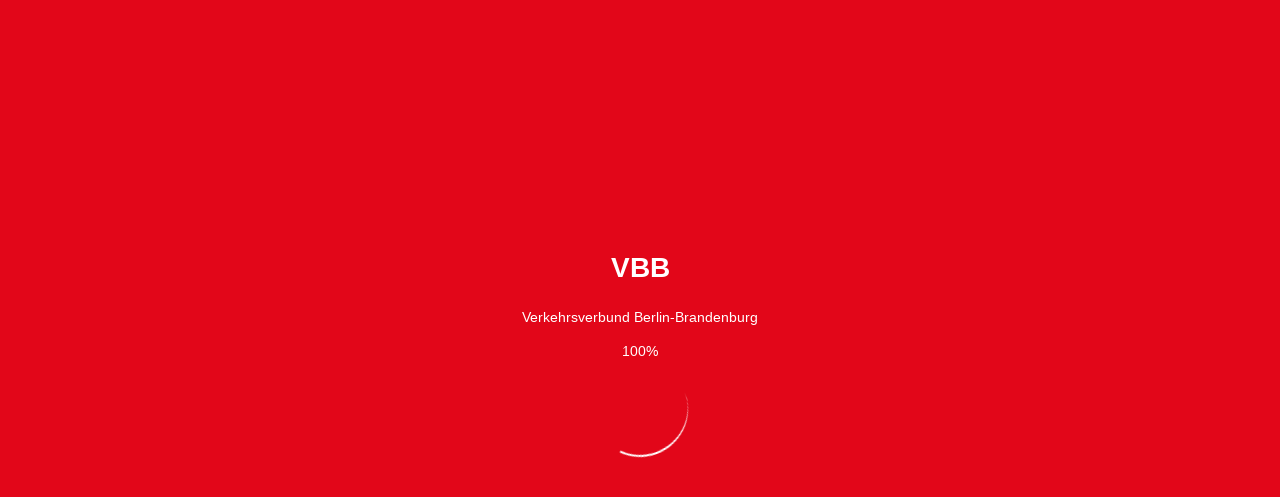

--- FILE ---
content_type: text/javascript
request_url: https://fahrinfo.vbb.de/webapp/js/hafas_lib_module_util.js?v=1755861396610
body_size: 36573
content:
(function(Hafas){var moduleName="Util",module=Hafas.Core.newType("hafasModule"),currentPlatform=null;function _createImageData(e,t,o){if(null!=t.icoX||null!=t.iconX||void 0!==o){if(void 0===o)var a=null!=t.icoX?t.icoX:t.iconX;else a=t[o];t.icoResolved=Hafas.Core.clone(e.icoL[a]),null!=t.icoResolved.res?(t.icoResolved.ico=Hafas.Util.getImage(t.icoResolved.res),t.icoResolved.icnClass=Hafas.Util.getIconClass(t.icoResolved.res),t.icoResolved.hasIcon=!0):t.icoResolved.hasIcon=!1;var n=Hafas.Util.hciIcon2Colors(t.icoResolved),i="dark"===Hafas.Core.getColorScheme()&&n.dark&&Object.keys(n.dark).length?"dark":"light";t.icoResolved.current=n[i],t.icoResolved.light=n.light,t.icoResolved.dark=n.dark}else t.icoResolved={},t.icoResolved.ico=!1,t.icoResolved.hasIcon=!1;return null==t.icoResolved.sty&&(t.icoResolved.sty="N"),null==t.icoResolved.shp&&(t.icoResolved.shp="C"),t}function _resolveServerColors(e){var t={},o={};e.bg&&(t.bgResolved="rgb("+e.bg.r+", "+e.bg.g+", "+e.bg.b+")"),e.bgDM&&(o.bgResolved="rgb("+e.bgDM.r+", "+e.bgDM.g+", "+e.bgDM.b+")"),e.fg&&(t.fgResolved="rgb("+e.fg.r+", "+e.fg.g+", "+e.fg.b+")"),e.fgDM&&(o.fgResolved="rgb("+e.fgDM.r+", "+e.fgDM.g+", "+e.fgDM.b+")"),e.brd?t.brdResolved="rgb("+e.brd.r+", "+e.brd.g+", "+e.brd.b+")":e.bg&&(t.brdResolved="rgb("+e.bg.r+", "+e.bg.g+", "+e.bg.b+")"),e.brdDM?o.brdResolved="rgb("+e.brdDM.r+", "+e.brdDM.g+", "+e.brdDM.b+")":e.bgDM&&(o.brdResolved="rgb("+e.bgDM.r+", "+e.bgDM.g+", "+e.bgDM.b+")");var a={},n="dark"===Hafas.Core.getColorScheme();return a.current=n&&Object.entries(o).length?o:t,Object.entries(t).length?a.light=t:a.light=o,Object.entries(o).length?a.dark=o:a.dark=t,a}function _createDrawableLineData(e,t){t.drawableLineResolved={};var o,a={},n={};if(t.hasOwnProperty("jny")&&(o=t.jny),t.hasOwnProperty("gis")&&(o=t.gis),(t.hasOwnProperty("sumLDrawStyleX")||t.hasOwnProperty("resLDrawStyleX"))&&(o=t),void 0!==o&&o.hasOwnProperty("sumLDrawStyleX")){var i=o.sumLDrawStyleX,r=e.lDrawStyleL[i];a=_resolveServerColors(r),r.hasOwnProperty("type")?a.type=r.type:a.type="SOLID",r.hasOwnProperty("sIcoX")&&(r.icoX=r.sIcoX,a.startIcoResolved=Hafas.Util.getRef("ico",e,r).icoResolved),r.hasOwnProperty("eIcoX")&&(r.icoX=r.eIcoX,a.endIcoResolved=Hafas.Util.getRef("ico",e,r).icoResolved)}else t.hasOwnProperty("icoResolved")&&t.icoResolved.hasIcon&&(a.current.bgResolved=t.icoResolved.light.bg,a.current.brdResolved=t.icoResolved.light.bg,a.startIcoResolved=t.icoResolved,a.endIcoResolved=t.icoResolved,"jny"==t.type?a.type="SOLID":a.type="DOT");if(void 0!==o&&o.hasOwnProperty("resLDrawStyleX")){var s=o.resLDrawStyleX,l=e.lDrawStyleL[s];n=_resolveServerColors(l),l.hasOwnProperty("type")?n.type=l.type:n.type="SOLID",l.hasOwnProperty("sIcoX")&&(l.icoX=l.sIcoX,n.startIcoResolved=Hafas.Util.getRef("ico",e,l).icoResolved),l.hasOwnProperty("eIcoX")&&(l.icoX=l.eIcoX,n.endIcoResolved=Hafas.Util.getRef("ico",e,l).icoResolved)}else t.hasOwnProperty("icoResolved")&&t.icoResolved.hasIcon&&(n.current.bgResolved=t.icoResolved.light.bg,n.current.brdResolved=t.icoResolved.light.bg,n.startIcoResolved=t.icoResolved,n.endIcoResolved=t.icoResolved,"jny"==t.type?n.type="SOLID":n.type="DOT");t.hasOwnProperty("icoResolved")&&t.icoResolved.hasIcon?n.prodIcoResolved=t.icoResolved:n.prodIcoResolved=(Hafas.Util.getRef("prod",e,o).prodResolved||{}).icoResolved,t.drawableLineResolved.sum=a,t.drawableLineResolved.res=n}function hafasUtilMaps(){this.DEFAULT_POLYLINE_WIDTH=9,this.DEFAULT_POLYLINE_OPACITY=.4,this.DEFAULT_MARKER_HEIGHT=20,this.DEFAULT_MARKER_WIDTH=20,this.DEFAULT_MARKER_URL_STOP=Hafas.Config.imagePath+"map/stop_map.png",this.DEFAULT_MARKER_URL_ADR=Hafas.Config.imagePath+"map/stop_map.png",this.DEFAULT_MARKER_URL_POI=Hafas.Config.imagePath+"map/stop_map.png",this.DEFAULT_MARKER_URL_STOP_HOVER=Hafas.Config.imagePath+"map/stop_hover.png",this.DEFAULT_MARKER_URL_ADR_HOVER=Hafas.Config.imagePath+"map/stop_hover.png",this.DEFAULT_MARKER_URL_POI_HOVER=Hafas.Config.imagePath+"map/stop_hover.png",this.DEFAULT_MARKER_URL_STOP_SELECTED=Hafas.Config.imagePath+"map/stop_selected.png",this.DEFAULT_MARKER_URL_ADR_SELECTED=Hafas.Config.imagePath+"map/stop_selected.png",this.DEFAULT_MARKER_URL_POI_SELECTED=Hafas.Config.imagePath+"map/stop_selected.png",this.DEFAULT_MARKER_URL_START=Hafas.Config.imagePath+"map/start40x.png",this.DEFAULT_MARKER_URL_START_WIDTH=30,this.DEFAULT_MARKER_URL_START_HEIGHT=40,this.DEFAULT_MARKER_URL_DEST=Hafas.Config.imagePath+"map/ziel40x.png",this.DEFAULT_MARKER_URL_DEST_WIDTH=30,this.DEFAULT_MARKER_URL_DEST_HEIGHT=40}module.getInternalLineStyleType=function(e){return"DOT"==e?"dotted":"DASH"==e?"dashed":"SOLID"==e?"solid":void 0},module.getRef=function(e,t,o){if("ico"==e)return _createImageData(t,o);if("cluIco"==e)return _createImageData(t,o,"cluIcoX");if("line"==e)return _createDrawableLineData(t,o);var a,n,i=null,r=null;if("op"===e?i="opr":"extc"==e&&(i="extC",r="extCont"),i?(a=o[i+"X"],"extC"==i&&(e=i)):a=o[e+"X"],void 0!==t[n=r?r+"L":e+"L"]&&void 0!==a)for(var s in t[n][a])if("X"==s.charAt(s.length-1)){var l=s.substr(0,s.length-1);"opr"==l&&(l="op");var c={};o[e+"Resolved"]||(o[e+"Resolved"]={}),c[s]=Hafas.Core.clone(t[n][a][s]);var d=this.getRef(l,t,c);for(var u in d)o[e+"Resolved"][u]=d[u]}else o[e+"Resolved"]||(o[e+"Resolved"]={}),o[e+"Resolved"][s]=t[n][a][s];return o},module.getSmartLocationInfo=function(e){if(!0===Hafas.Config.Switches.useSmartLocations){var t=Hafas.Modules.Favorites;if(t){var o=t.getInstances();if(o.length>0)o[0].getSmartLocationInfo(e)}}},module.getLocationAttribute=function(e,t){function o(e,t){return void 0===e?"":e[t]}var a,n="";return null!==e&&(n=t.split(".").reduce(o,e)||n,!0===Hafas.Config.Switches.useSmartLocations&&void 0!==e.smartLocation&&(a=t.split(".").reduce(o,e.smartLocation))),a||n},module.resolveExternalContent=function(e,t){return e.content?.content&&(e.content.contentResolved=Hafas.Util.b64DecodeUnicode(e.content.content)),void 0!==e.iconX&&(e.icoX=e.iconX,Hafas.Util.getRef("ico",t,e)),e},module.getIconRef=function(e,t,o){var a=!1;if("S"===t.type&&Hafas.Config.Maps.stationIconMode&&"ALWAYS"!==Hafas.Config.Maps.stationIconMode.useStationIconsFromServer&&(("MAP"!==o||"NO"!==Hafas.Config.Maps.stationIconMode.useStationIconsFromServer&&"NO_MAP"!==Hafas.Config.Maps.stationIconMode.useStationIconsFromServer)&&("MAP"===o||"NO"!==Hafas.Config.Maps.stationIconMode.useStationIconsFromServer&&"MAP_ONLY"!==Hafas.Config.Maps.stationIconMode.useStationIconsFromServer)||(a=!0)),a){t.icoResolved=Hafas.Core.clone(Hafas.Config.Maps.stationIconMode.icoResolved),null!=t.icoResolved.res?(t.icoResolved.ico=Hafas.Util.getImage(t.icoResolved.res),t.icoResolved.icnClass=Hafas.Util.getIconClass(t.icoResolved.res),t.icoResolved.hasIcon=!0):t.icoResolved.hasIcon=!1;var n=Hafas.Util.hciIcon2Colors(t.icoResolved),i="dark"===Hafas.Core.getColorScheme()&&n.dark&&Object.keys(n.dark).length?"dark":"light";t.icoResolved.current=n[i],t.icoResolved.light=n.light,t.icoResolved.dark=n.dark}else _createImageData(e,t)},module.createDrawableLineDataGisRoute=function(e,t,o){var a={};if(t.hasOwnProperty("lDrawStyleX")){var n=t.lDrawStyleX,i=e.lDrawStyleL[n];a=_resolveServerColors(i),i.hasOwnProperty("type")?a.type=i.type:a.type="SOLID",i.hasOwnProperty("sIcoX")&&(i.icoX=i.sIcoX,a.startIcoResolved=Hafas.Util.getRef("ico",e,i).icoResolved),i.hasOwnProperty("eIcoX")&&(i.icoX=i.eIcoX,a.endIcoResolved=Hafas.Util.getRef("ico",e,i).icoResolved)}else o.hasOwnProperty("icoResolved")&&o.icoResolved.hasIcon&&(a.bgResolved=o.icoResolved.bg,a.brdResolved=o.icoResolved.bg,a.startIcoResolved=o.icoResolved,a.endIcoResolved=o.icoResolved);if(a.type=a.type||"DOT",t.gisStyleResolved=a,t.drawStyleResolved=a,t.hasOwnProperty("ppLocRefL")){for(var r=[],s=0;s<t.ppLocRefL.length;s++)r.push(e.locL[t.ppLocRefL[s].locX]);t.ppLocResolved=r}},module.isCookieTypeActive=function(e){return void 0===Hafas.Config.CookieSettings||!0===Hafas.Config.CookieSettings[e]},hafasUtilMaps.prototype={toggleMapOverlay:function(e,t){switch(t){case"overlay":document.getElementById("selectFromMap_"+e).hasClassName("sc_displayOutside")?(document.getElementById("selectFromMap_"+e).removeClassName("sc_displayOutside"),document.getElementById("selectFromMap_"+e).addClassName("sc_displayOverlay"),document.getElementById("dimmedLayer").removeClassName("lc_hidden")):(document.getElementById("selectFromMap_"+e).removeClassName("sc_displayOverlay"),document.getElementById("selectFromMap_"+e).addClassName("sc_displayOutside"),document.getElementById("dimmedLayer").addClassName("lc_hidden"));break;case"below":document.getElementById("selectFromMap_"+e).hasClassName("sc_displayOutside")?(document.getElementById("selectFromMap_"+e).removeClassName("sc_displayOutside"),document.getElementById("selectFromMap_"+e).removeClassName("sc_small_overlay_hidden")):(document.getElementById("selectFromMap_"+e).addClassName("sc_displayOutside"),document.getElementById("selectFromMap_"+e).addClassName("sc_small_overlay_hidden"));break;case"closeBy":document.getElementById("selectFromMap_"+e).hasClassName("sc_small_overlay_hidden")?document.getElementById("selectFromMap_"+e).removeClassName("sc_small_overlay_hidden"):document.getElementById("selectFromMap_"+e).addClassName("sc_small_overlay_hidden")}},showContent:function(e,t,o){switch(e.meth){case"JourneyDetails":return this.showHCIJourney(e.res,t);case"TripSearch":return this.showHCITrips(e.res,t,o)}},showHCIJourney:function(e,t){var o=e.common,a=e.journey,n=new Object;if(void 0!==a.poly){if(void 0!==(l=o.icoL[o.prodL[a.prodX].icoX]).bg)var i=Hafas.Util.hciIcon2Colors(l);n.polyline=this.showHCIPolyline(a.poly,t,{color:i.bg})}n.locations=new Array;for(var r=0;r<a.stopL.length;r++){if(r==a.stopL.length-1)var s=o.prodL[a.stopL[r].aProdX];else s=o.prodL[a.stopL[r].dProdX];var l=o.icoL[s.icoX],c=Hafas.Util.hciIcon2Colors(l);n.locations.push(this.showHCILocation(o.locL[a.stopL[r].locX],t,null,!1,{backgroundColor:c.bg}))}return n},showHCILocation:function(e,t,o,a,n){if(t){if(!e.crd)return;var i=Hafas.Core.newType("hafasCCoord",{lon:e.crd.x,lat:e.crd.y}),r=Hafas.Config.Maps.Marker;if(void 0!==o&&null!=o&&void 0!==o.imageurl)var s=o;else s={hotspot:{x:r.DEFAULT_MARKER_WIDTH/2,y:r.DEFAULT_MARKER_HEIGHT/2},imagewidth:r.DEFAULT_MARKER_WIDTH,imageheight:r.DEFAULT_MARKER_HEIGHT};if(void 0!==o&&null!=o&&null!=o.text)var l=o.text;else l=e.name;if(void 0!==o&&null!=o&&null!=o.data&&null!=o.data.type){if("dep"==o.data.type)var c=Hafas.Modules.i18n.get("common.mouseover.tp.t_N_Start")+": "+l;else if("arr"==o.data.type)c=Hafas.Modules.i18n.get("common.mouseover.tp.t_N_Arrival")+": "+l}else c=l;if(void 0!==n&&void 0!==n.common)var d=n.common;else d=void 0;if(null!=o)if(void 0!==o.type&&"container"==o.type){delete s.hotspot,delete s.imagewidth,delete s.imageheight;var u={type:"container",coord:i,text:l,ariaText:c,html:o.html,className:"hfs_changeOnMap hfs_locationMarker",infotitle:e.name,onclick:(L=e,function(e,o){var a=!(void 0!==L.productRefList&&L.productRefList.length>0);Hafas.ps.pub("/map/clickOnLocation",[t,L,d,o,{lazyLoadLines:a}]),1==Hafas.Config.Maps.toolbox.showLines&&"S"==L.type&&void 0===d&&Hafas.ps.pub("/map/clickOnLocation/getLocDetails",[L])})};void 0!==n&&n.selectable&&(u.selectable=n.selectable),void 0!==o&&void 0!==o.priority&&(u.priority=o.priority)}else{u={type:"location",coord:i,text:l,popupOffset:-23,ariaText:c,infotitle:e.name,selectable:!0,onclick:function(e){return function(o,a){var n=!(void 0!==e.productRefList&&e.productRefList.length>0);Hafas.ps.pub("/map/clickOnLocation",[t,e,d,a,{lazyLoadLines:n}]),1!=Hafas.Config.Maps.toolbox.showLines||"S"!=e.type||void 0!==d&&!n||Hafas.ps.pub("/map/clickOnLocation/getLocDetails",[e])}}(e)};void 0!==n&&n.selectable&&(u.selectable=n.selectable)}else{var f,m="#ffffff",p=5,g=!0,v=1;void 0!==n&&(void 0!==n.backgroundColor?f=n.backgroundColor:Hafas.logger.warn(Hafas.logger.ERROR_TYPES.HCI,"color","Background color is undefined!"),void 0!==n.fillColor&&(m=n.fillColor),void 0!==n.opacity&&(v=n.opacity),void 0!==n.radius&&(p=n.radius),void 0!==n.scaleOnZoom&&(g=n.scaleOnZoom));u={type:"circle",popupOffset:9,scaleOnZoom:g,unit:"pixel",radius:p,color:f,fillcolor:m,opacity:v,coord:i,text:l,ariaText:c,infotitle:e.name,html:"",className:"lc_connectionLocationMap",onclick:function(e){return function(o,a){var n=!(void 0!==e.productRefList&&e.productRefList.length>0);Hafas.ps.pub("/map/clickOnLocation",[t,e,d,a,{lazyLoadLines:n}]),1==Hafas.Config.Maps.toolbox.showLines&&"S"==e.type&&void 0===d&&Hafas.ps.pub("/map/clickOnLocation/getLocDetails",[e])}}(e)};void 0!==n&&n.selectable&&(u.selectable=n.selectable),void 0!==n&&void 0!==n.weight&&(u.weight=n.weight)}for(var h in void 0!==n&&void 0!==n.minZoom&&(u.minZoom=n.minZoom),void 0!==n&&void 0!==n.priority&&(u.priority=n.priority),s)u[h]=s[h];if(void 0===o||null==o)switch(e.type){case"S":u.imageurl=Hafas.Util.getMarkerPath("DEFAULT_MARKER_URL_STOP"),u.imagehover=r.DEFAULT_MARKER_URL_STOP_HOVER,u.imageselected=r.DEFAULT_MARKER_URL_STOP_SELECTED;break;case"A":u.imageurl=Hafas.Util.getMarkerPath("DEFAULT_MARKER_URL_ADR"),u.imagehover=r.DEFAULT_MARKER_URL_ADR_HOVER,u.imageselected=r.DEFAULT_MARKER_URL_ADR_SELECTED;break;case"P":u.imageurl=Hafas.Util.getMarkerPath("DEFAULT_MARKER_URL_POI"),u.imagehover=r.DEFAULT_MARKER_URL_POI_HOVER,u.imageselected=r.DEFAULT_MARKER_URL_POI_SELECTED}u.infocontent="";e=t.createContent(u);return void 0!==a&&0!=a||t.showContent(e),e}var L},showHCIPolyline:function(e,t,o,a){if(t){if(void 0!==e.crdEncYX)var n=Hafas.Util.decodeGooglePolyline(e.crdEncYX);else n=e;var i={type:"polyline",onclick:function(){},onmouseover:function(){},coords:n,width:Hafas.Config.Maps.DEFAULT_POLYLINE_WIDTH,opacity:Hafas.Config.Maps.DEFAULT_POLYLINE_OPACITY,border:Hafas.Config.Maps.useLineBorders};if(void 0!==o)for(var r in o)i[r]=o[r];i.scaleOnZoom=!0;var s=t.createContent(i);return void 0!==a&&0!=a||t.showContent(s),s}},getGISRoute:function(e,t){var o=!0,a=!0;void 0!==e.gis.getPoly&&(o=e.gis.getPoly),void 0!==e.gis.getDescr&&(a=e.gis.getDescr);var n=Hafas.Core.newType("hafasHCIRequestObject","GisRoute",{"req.gisCtx":e.gis.ctx,"req.getDescription":a,"req.getPolyline":o}),i=Hafas.Core.newType("hafasHCIRequest",{requests:[n]}),r=null;(a||o)&&Hafas.Core.newType("hafasRequest",{requestType:"hci",request:"GisRoute",hciRequestObj:i,loadingModule:"GisRoute",loadingMethod:"GisRoute",callback:Hafas.bind((function(e){if(!e.hasOwnProperty("err")||"OK"==e.err){if(Hafas.Util.checkPath(e,"svcResL.0.res.conL.0.secL.0.gis"))if(e.svcResL[0].res.conL[0].secL[0].gis.hasOwnProperty("poly"))r=e.svcResL[0].res.conL[0].secL[0].gis.poly,i=e.svcResL[0].res.conL[0].secL[0].gis.segL,t({poly:r,segL:i});else if(e.svcResL[0].res.conL[0].secL[0].gis.hasOwnProperty("polyG"))for(var o=e.svcResL[0].res.common.polyL,a=0;a<e.svcResL[0].res.conL[0].secL[0].gis.polyG.polyXL.length;a++){var n=o[e.svcResL[0].res.conL[0].secL[0].gis.polyG.polyXL[a]],i=[];if(void 0!==e.svcResL[0].res.conL[0].secL[0].gis.segL){i=e.svcResL[0].res.conL[0].secL[0].gis.segL;for(var s=0;s<i.length;s++){var l=i[s];l.hasOwnProperty("man")&&(l.icoResolved={icnClass:"haf_navi_"+l.man}),l.hasOwnProperty("icoX")&&Hafas.Util.getRef("ico",e.svcResL[0].res.common,l)}}Hafas.Util.getRef("ico",e.svcResL[0].res.common,e.svcResL[0].res.conL[0].secL[0]),module.createDrawableLineDataGisRoute(e.svcResL[0].res.common,n,e.svcResL[0].res.conL[0].secL[0]),t({poly:n,segL:i,gis:e.svcResL[0].res.conL[0].secL[0].gis})}}}),this)}),null!=r?"function"==typeof t&&t({poly:r,segL:null}):void 0!==e.gis.poly&&"function"==typeof t&&t({poly:e.gis.poly,segL:null})},createHCITrip:function(e,t,o,a){var n={},i={},r=[],s=[],l=[],c=Hafas.Config.Maps.Marker;if(void 0!==a&&void 0!==a.polyline&&void 0!==a.polyline.show&&a.polyline.show)var d=!1;else d=!0;for(var u=0;u<e.secL.length;u++){var f=e.secL[u];if((void 0===a||void 0===a.showGisRoute||1==a.showGisRoute)&&void 0!==f.gis)if(void 0!==e.secL[u].gis.poly||""===f.gis.ctx||!1===e.secL[u].gis.getPoly&&!1===e.secL[u].gis.getDescr){if(module.warn("hafas_maps","noGisCtx",f,e,"outConL","secL",u),void 0!==e.secL[u].gis.poly){var m=this.showHCIPolyline(e.secL[u].gis.poly,t,{color:Hafas.Config.Maps.DEFAULT_GIS_POLYLINE_COLOR},d);r.push(m),n[u]=m}}else if(!(g=!0)){var p=Hafas.Util.maps.getGISRoute(f);m=this.showHCIPolyline(p,t,{color:Hafas.Config.Maps.DEFAULT_GIS_POLYLINE_COLOR},d);r.push(m),n[u]=m}if(void 0!==e.secL[u].jny){var g=!0,v=(o.prodL[e.secL[u].jny.prodX].cls,o.prodL[e.secL[u].jny.prodX]),h=o.icoL[v.icoX],L=Hafas.Util.hciIcon2Colors(h);if(void 0!==e.secL[u].jny.poly){var y={color:L.bg};m=this.showHCIPolyline(e.secL[u].jny.poly,t,y,d);r.push(m),n[u]=m}}if("WALK"==e.secL[u].type&&void 0===e.secL[u].gis){var C=[Hafas.Core.newType("hafasCCoord",{lon:o.locL[e.secL[u].arr.locX].crd.x,lat:o.locL[e.secL[u].arr.locX].crd.y}),Hafas.Core.newType("hafasCCoord",{lon:o.locL[e.secL[u].dep.locX].crd.x,lat:o.locL[e.secL[u].dep.locX].crd.y})],H=t.createContent({type:"polyline",color:Hafas.Config.Maps.DEFAULT_POLYLINE_COLOR,coords:C});r.push(H),n[u]=H}if(void 0!==f.jny&&void 0!==f.jny.stopL){var R=[];i[u]=[];for(var _=0;_<f.jny.stopL.length;_++){g=!0;var b=o.locL[f.jny.stopL[_].locX],T=(o.prodL[f.jny.prodX].cls,v=o.prodL[f.jny.prodX],h=o.icoL[v.icoX],Hafas.Util.hciIcon2Colors(h));R.push(module.geo.hciCrdToHafasCoord(b.crd));var S=this.showHCILocation(b,t,null,g,{backgroundColor:T.bg});s.push(S),l.push(f.jny.stopL[_].locX),i[u].push(S)}if(void 0===f.jny.poly){y={color:Hafas.Config.Maps.DEFAULT_POLYLINE_COLOR};var w=this.showHCIPolyline(R,t,y,d);r.push(w),n[u]=w}}}if(void 0===a||void 0===a.locations||a.locations.show){g=!0;for(var E=o.locL[e.secL[0].dep.locX],M=this.showHCILocation(E,t,{data:{type:"S"},imageurl:c.DEFAULT_MARKER_URL_START,imagewidth:c.DEFAULT_MARKER_URL_START_WIDTH,imageheight:c.DEFAULT_MARKER_URL_START_HEIGHT,hotspot:{x:c.DEFAULT_MARKER_START_HOTSPOT_X,y:c.DEFAULT_MARKER_START_HOTSPOT_Y},priority:1e4,draggable:Hafas.Config.Maps.enableDragAndDrop,onDrag:function(e,t,o){Hafas.ps.pub("/map/startMarkerDragged",[e,t,o])}},g),I=o.locL[e.secL[e.secL.length-1].arr.locX],D=this.showHCILocation(I,t,{data:{type:"Z"},imageurl:c.DEFAULT_MARKER_URL_DEST,imagewidth:c.DEFAULT_MARKER_URL_DEST_WIDTH,imageheight:c.DEFAULT_MARKER_URL_DEST_HEIGHT,hotspot:{x:c.DEFAULT_MARKER_DEST_HOTSPOT_X,y:c.DEFAULT_MARKER_DEST_HOTSPOT_Y},priority:1e4,draggable:Hafas.Config.Maps.enableDragAndDrop,onDrag:function(e,t,o){Hafas.ps.pub("/map/destMarkerDragged",[e,t,o])}},g),P=[],A=0;A<e.secL.length;A++){e.secL[A];var U=[o.locL[e.secL[A].dep.locX]];if(A==e.secL.length-1&&U.push(o.locL[e.secL[A].arr.locX]),void 0!==e.secL[A].jny)for(var x=0;x<U.length;x++){var N=U[x],O=(g=!0,""),k=(v=o.prodL[e.secL[A].jny.prodX],h=o.icoL[v.icoX],Hafas.Util.hciIcon2Colors(h));if(0==x){Hafas.Texts.general.departure;var F=Hafas.Util.date.jsDate2timeString(Hafas.Util.date.hciDate2jsDate(e.date,N.dTimeS));if(void 0!==N.dTimeR)var j=Hafas.Util.gui.getStyledRealtime({timeDiff:Hafas.Util.getHciTimeDiff(N.dTimeR,N.dTimeS)}),q=!0}else if(1==x){Hafas.Texts.general.arrival,F=Hafas.Util.date.jsDate2timeString(Hafas.Util.date.hciDate2jsDate(e.date,N.aTimeS));if(void 0!==N.aTimeR)j=Hafas.Util.gui.getStyledRealtime({timeDiff:Hafas.Util.getHciTimeDiff(N.aTimeR,N.aTimeS)}),q=!0}O+='<div style="background-color:'+k.bg+";color:"+k.fg+'" class="hfs_productLabel lc_noMargin">'+v.name+"</div>",O+=" "+F,q&&(O+=" "+j),P.push(this.showHCILocation(N,t,{type:"container",html:O,hotspot:{x:c.DEFAULT_MARKER_URL_CHANGE_WIDTH/2,y:c.DEFAULT_MARKER_URL_CHANGE_HEIGHT/2},priority:1e4,onDrag:function(e,t,o){Hafas.ps.pub("/map/destMarkerDragged",[e,t,o])}},g))}}}return{polylines:r,locations:s,locationsIdx:l,sectionsLocs:i,start:M,destination:D,sections:n,changes:P}},showHCITrips:function(e,t,o){var a=e.common,n=[];if(void 0===e.outConL)return n;for(var i=0;i<e.outConL.length;i++)n[e.outConL[i].cid]=this.createHCITrip(e.outConL[i],t,a,o);return n},hideHCITrips:function(e,t,o){for(var a in e){for(var n=0;n<e[a].polylines.length;n++)t.hideContent(e[a].polylines[n]),t.removeContent(e[a].polylines[n]);if(void 0===o||void 0===o.locations||1==o.locations)for(n=0;n<e[a].locations.length;n++)t.hideContent(e[a].locations[n]),t.removeContent(e[a].locations[n]);void 0!==o&&void 0!==o.start&&1!=o.start||(t.hideContent(e[a].start),t.removeContent(e[a].start)),void 0!==o&&void 0!==o.destination&&1!=o.destination||(t.hideContent(e[a].destination),t.removeContent(e[a].destination))}},showGraph:function(e,t){if(null!=t.svcResL&&0!=t.svcResL.length){var o=t.svcResL[0].res.common,a=t.svcResL[0].res.prodGraphL,n=[],i=[],r=[],s=[];if(void 0!==t.svcResL[0].res.locStartEndRefL)for(var l=0;l<t.svcResL[0].res.locStartEndRefL.length;l++){var c=t.svcResL[0].res.locStartEndRefL[l],d=o.locL[c];if(void 0!==d.pSERefL)for(var u=0;u<d.pSERefL.length;u++){var f=o.prodL[d.pSERefL[u]],m=o.icoL[f.icoX],p=f.cls,g=Hafas.Util.hciIcon2Colors(m);void 0===s[p]&&(s[p]=[]);var v="";void 0!==m.txtS?v=m.txtS:void 0!==f.nameS?v=f.nameS:void 0!==m.txt?v=f.iconProduct.txt:void 0!==f.name&&(v=f.name);var h=e.createContent({type:"container",className:"",html:"<div><div style='white-space:nowrap;margin-left:0px;border:2px solid #fff;background-color:"+g.bg+";color:"+g.fg+"'; class='hfs_productLabel'>"+v+"</div></div>",coord:Hafas.Util.geo.hciCrdToHafasCoord(d.crd)});e.showContent(h),s[p].push(h)}}if(void 0===a)return null;for(var L=0;L<a.length;L++){var y=a[L];if(void 0!==y.polyG)var C=y.polyG.polyXL;else C=y.polyXL;var H=o.prodL[y.prodX],R=H.cls,_=o.icoL[H.icoX];void 0===r[R]&&(r[R]={polylines:[],locations:[],locStartEnd:[]});for(var b=0;b<C.length;b++){var T=o.polyL[C[b]];if(void 0!==_.bg)var S="dark"===Hafas.Core.getColorScheme()&&_.bgDM?_.bgDM:_.bg,w="rgb("+S.r+" ,"+S.g+","+S.b+")";else Hafas.logger.warn(Hafas.logger.ERROR_TYPES.HCI,"color","Background color is undefined!");var E=this.showHCIPolyline(T,e,{color:w,opacity:1,smoothFactor:.5,width:5});if(n.push(E),r[R].polylines.push(E),void 0!==T.ppLocRefL)for(var M=0;M<T.ppLocRefL.length;M++){var I=o.locL[T.ppLocRefL[M].locX],D=this.showHCILocation(I,e,null,!1,{backgroundColor:w,minZoom:12});i.push(D),r[R].locations.push(D)}}}return s.forEach((function(e,t){void 0===r[t].locStartEnd&&(r[t].locStartEnd=[]);for(var o=0;o<e.length;o++)r[t].locStartEnd.push(e[o])})),{polylines:n,locations:i,mapData:r}}},hideLocGraph:function(e,t,o){for(var a=0;a<e.polylines.length;a++)t.hideContent(e.polylines[a]),void 0!==o&&1==o&&t.removeContent(e.polylines[a]);for(var n=0;n<e.locations.length;n++)t.hideContent(e.locations[n]),void 0!==o&&1==o&&t.removeContent(e.locations[n]);e.mapData.forEach((function(e,a){for(var n=0;n<e.locStartEnd.length;n++)t.hideContent(e.locStartEnd[n]),void 0!==o&&1==o&&t.removeContent(e.locStartEnd[n])}))},centerHCILocation:function(e,t){t.centerToGeo(Hafas.Core.newType("hafasCCoord",{lon:e.x,lat:e.y}))},centerHCILocations:function(e,t,o){t.centerToGeo(Hafas.Core.newType("hafasCCoord",{lon:e.crd.x,lat:e.crd.y}),o)},centerHCIPolyline:function(e,t){var o=Hafas.Util.decodeGooglePolyline(e.crdEncYX);this.centerToCoords(o,t)},centerToCoords:function(e,t){var o=t.createContent({type:"polyline",coords:e,width:Hafas.Config.Maps.DEFAULT_POLYLINE_WIDTH});t.centerToContent(o),t.removeContent(o)}},Hafas.Core.registerType(moduleName,"hafasUtilMaps",hafasUtilMaps),module.maps=Hafas.Core.newType("hafasUtilMaps"),module.maps.getScale=function(){var e=Math.max(1,parseInt(Hafas.Util.getDevicePixelRatio()));return Math.min(2,e)},module.maps.getMarkerConfig=function(e,t){var o=null;if(void 0!==e)for(var a=0;a<e.length;a++){t>=e[a].minZoom&&(o=e[a])}return o},module.maps.convertMarkerConfigToMarkerView=function(e){if(void 0!==e.ovlType&&"PROD"==e.ovlType)return"container";switch(void 0===e.icoSize&&(e.icoSize="N"),e.icoSize){case"D":return"circle";case"S":case"N":case"L":return"marker";case"C":return"container"}},module.maps.expandHciBoundingBox=function(e,t){var o=e,a=e.urCrd.x-e.llCrd.x,n=e.urCrd.y-e.llCrd.y,i=a*t,r=n*t;return o.llCrd.x=e.llCrd.x-(i-a)/2,o.llCrd.y=e.llCrd.y-(r-n)/2,o.urCrd.x=e.urCrd.x+(i-a)/2,o.urCrd.y=e.urCrd.y+(r-n)/2,o},module.revitalizeLocList=function(e,t){if(!e||0!==e.length){for(var o=0;o<e.length;o++)null==e[o].eteId&&Hafas.Util.location.addEteId(e[o],o);var a=Hafas.Core.newType("hafasHCIRequestObject","LocDetails",{"req.getAttributes":!1,"req.getHIM":!1});for(o=0;o<e.length;o++)a.add("req.locL"),a.add("req.locL.lid",e[o].lid),void 0!==e[o].name&&a.add("req.locL.name",e[o].name),void 0!==e[o].eteId&&a.add("req.locL.eteId",e[o].eteId),e[o].crd&&"C"===e[o].type&&(a.add("req.locL.crd.x",e[o].crd.x),a.add("req.locL.crd.y",e[o].crd.y),a.add("req.locL.type",e[o].type));var n=Hafas.Core.newType("hafasHCIRequest",{requests:[a]});Hafas.Core.newType("hafasRequest",{hciRequestObj:n,requestType:"hci",callback:Hafas.bind((function(o){if(o&&o.status&&!1===o.status.error){var a=o.svcResL[0].res;Hafas.Util.handleRevitalizationResult(a,e,t)}}),this)})}},module.handleRevitalizationResult=function(e,t,o){if(e){var a=function(e,t){for(var o=0;o<t.length;o++)if(t[o].eteId===e)return o;return-1},n=function(e,t,o,a,n){for(var i=0;i<e.length;i++){var r=e[i],s=r.dep,l=r.arr;o.lid!==s.lid&&o.name!==s.name||n.push({type:"connection",connHash:r.opt.hash,storage:t,locType:"dep",loc:o,state:a}),o.lid!==l.lid&&o.name!==l.name||n.push({type:"connection",connHash:r.opt.hash,storage:t,locType:"arr",loc:o,state:a})}};if(void 0!==e&&void 0!==e.common&&void 0!==e.common.reqLocL){var i=e.common.reqLocL,r=[];if(void 0!==i&&0!==i.length&&void 0!==Hafas.Modules.Favorites&&0!==Hafas.Modules.Favorites.getInstances().length){for(var s=Hafas.Modules.Favorites.getInstances()[0],l=0;l<i.length;l++){var c=i[l],d="";("UP"===c.state||!0===Hafas.Config.Revitalization.forceUpdateValidLocations&&"VA"===c.state)&&null!=c.loc?d="update":"BR"===c.state&&(d="delete");var u="number"==typeof c.loc?.mMastLocX&&e?.common?.locL?e.common.locL[c.loc.mMastLocX]:null;c.loc&&"delete"!==d&&(u?d=!1!==u.isFavrbl?"update":"delete":!1===c.loc.isFavrbl&&(d="delete")),"update"===d&&Hafas.Util.location.enrichLocationAfterRequest([u||c.loc],e);var f=a(c.eteId,t);if(-1!==f){var m=t[f];if("update"===d){var p=null;void 0!==m.smartLocation&&(p=Hafas.Core.sanitizeObject(m.smartLocation)),m=u||c.loc,null!=p&&(m.smartLocation=p,void 0!==m.smartLocation.descr&&(m.smartLocation.descr=m.name))}var g=s.isLocationFav(m),v=s.isLocationInHistory(m),h="";!0===g?h="":!0===v&&(h="History"),r.push({type:"location",loc:m,storage:h,state:d,corLocIndex:f});var L=s.getData(),y=L.connections,C=L.connectionsHistory;n(y,"",m,d,r),n(C,"History",m,d,r)}}s.updateLocationAndConnectionList(r),"function"==typeof o&&o(r)}}}},module.getStorageValue=function(e){if(localStorage.getItem(Hafas.Config.Storage.id+e))return localStorage.getItem(Hafas.Config.Storage.id+e)},module.connection={},module.connection.dayIndependentChecksum=function(e){for(var t=0,o=0;o<e.secL.length;o++){var a=e.secL[o];if("JNY"==a.type){var n=parseInt(a.dep.dTimeS,10);t=((4294901760&(t+=n/100*60+n%100))>>16)+((65535&t)<<16),t=((4278190080&(t+=(n=parseInt(a.arr.aTimeS,10))/100*60+n%100))>>8)+((16711680&t)<<8)+((65280&t)>>8)+((255&t)<<8),t+=a.dep.locResolved.extId,t+=a.arr.locResolved.extId;for(var i=a.jny.prodResolved.name,r=0,s=1;r<i.length;)" "!=i.charAt(r)&&(t+=s*i.charAt(r),s++),r++;var l=(t&=4294967295).toString();l="00000000".substring(0,8-l.length)+l}}return l},module.connection.supportsElevationLevel=function(e){if(void 0!==Hafas.Config.TP.elevationLevel&&1==Hafas.Config.TP.elevationLevel.use){var t=!1;if(void 0!==e.gis&&(void 0!==e.gis.polyG?void 0!==e.gis.polyG.polyXLResolved&&e.gis.polyG.polyXLResolved.length>0&&void 0!==e.gis.polyG.polyXLResolved[0].crdEncZ&&(t=!0):void 0!==e.gis.poly&&void 0!==e.gis.poly.crdEncZ&&(t=!0)),-1!=Hafas.Config.TP.elevationLevel.sectionTypes.indexOf(e.type)&&t)return!0}return!1},module.math={},module.math.normalizeRotation=function(e){return(e%=360)<0?360+e:Math.abs(e)},module.math.toRadians=function(e){return e*Math.PI/180},module.math.toDegrees=function(e){return e/Math.PI*180},module.math.decimalSumToFractions=function(e){for(var t=e.toString(2).split("").reverse().join(""),o=[],a=0;a<t.length;a++)"1"==t.charAt(a)&&o.push(Math.pow(2,a));return o},module.math.coerceIn=function(e,t,o){return e<t?t:e>o?o:e},module.math.mean=function(e){var t=0,o=0;return e.forEach((function(e){t+=e,o++})),parseInt(t/o)},module.geo={},module.geo.hciCrdToHafasCoord=function(e){return Hafas.Core.newType("hafasCCoord",{lon:e.x,lat:e.y})},module.geo.hciBoundingBoxFromCoordinates=function(e){for(var t=[],o=0;o<e.length;o++)t.push([e[o].y,e[o].x]);1===t.length&&t.push(t[0]);var a=t.reduce((function(e,t){var o=Array.isArray(e[0])?e[0][0]:e[0],a=Array.isArray(e[0])?e[0][1]:e[1],n=Array.isArray(e[1])?e[1][0]:e[0],i=Array.isArray(e[1])?e[1][1]:e[1];return[[o<t[0]?o:t[0],a<t[1]?a:t[1]],[n>t[0]?n:t[0],i>t[1]?i:t[1]]]}));return{sw:Hafas.Core.newType("hafasCCoord",{lon:a[0][1],lat:a[0][0]}),ne:Hafas.Core.newType("hafasCCoord",{lon:a[1][1],lat:a[1][0]})}},module.geo.distance=function(e,t){var o=e.getLat()/1e6,a=e.getLon()/1e6,n=t.getLat()/1e6,i=t.getLon()/1e6,r=.017453292519943295,s=Math.cos,l=.5-s((n-o)*r)/2+s(o*r)*s(n*r)*(1-s((i-a)*r))/2;return 12742*Math.asin(Math.sqrt(l))*1e3},
/**
   * determines the bearing between two coordinates, given as latitude and longitude
   *
   * @license MIT https://www.movable-type.co.uk/scripts/latlong.html
   *
   * @method getBearing
   * @param {number} lat1 in degrees
   * @param {number} lon1 in degrees
   * @param {number} lat2 in degrees
   * @param {number} lon2 in degrees
   *
   * @return {number} returns the bearing in degrees
   */
module.geo.getBearing=function(e,t,o,a){e=module.math.toRadians(e),t=module.math.toRadians(t),o=module.math.toRadians(o),a=module.math.toRadians(a);var n=Math.sin(a-t)*Math.cos(o),i=Math.cos(e)*Math.sin(o)-Math.sin(e)*Math.cos(o)*Math.cos(a-t),r=Math.atan2(n,i);return module.math.toDegrees(r)},module.geo.getShortestRotation=function(e,t){t=Hafas.Util.math.normalizeRotation(t);var o=Hafas.Util.math.normalizeRotation(e),a=Math.abs(t-o);return a>180&&(a=360-a),(o+a)%360===t||(a*=-1),e+a},module.geo.browserLatLngToHafasCoord=function(e){return Hafas.Core.newType("hafasCCoord",{lon:1e6*e.longitude,lat:1e6*e.latitude})},module.geo.getHciBoundingBox=function(e){return{llCrd:{x:e.sw.getLon(),y:e.sw.getLat()},urCrd:{x:e.ne.getLon(),y:e.ne.getLat()}}},module.geo.Point=function(e,t){this.x=e,this.y=t};var _geolocationSuccessCallback=function(e){if(Hafas.Config.Navigator.positionWatcherObject&&Hafas.Config.Navigator.positionWatcherObject.browserPosition&&Hafas.Config.Navigator.positionWatcherObject.browserPosition.coords.latitude===e.coords.latitude&&Hafas.Config.Navigator.positionWatcherObject.browserPosition.coords.longitude===e.coords.longitude)return Hafas.Config.Navigator.positionWatcherObject.changed=!1,Hafas.Config.Navigator.positionWatcherObject;var t=parseInt(1e6*parseFloat(e.coords.latitude)),o=parseInt(1e6*parseFloat(e.coords.longitude)),a=Hafas.Util.location.createByCoordinate(o,t),n={changed:!0,browserPosition:e,hafasCCoord:Hafas.Core.newType("hafasCCoord",{lat:t,lon:o}),accuracy:e.coords.accuracy,locObj:a};return Hafas.Config.Navigator.positionWatcherObject=n,n},_geolocationErrorCallback=function(e,t){var o=null;switch(e.code){case e.PERMISSION_DENIED:t&&Hafas.ps.pub("/GUI/common/showAlertOverlay",[Hafas.Modules.i18n.get("common.locationErrors.t_N_permissionDenied")]),o={state:"PERMISSION_DENIED",msg:"User denied the request for Geolocation."};break;case e.POSITION_UNAVAILABLE:t&&Hafas.ps.pub("/GUI/common/showAlertOverlay",[Hafas.Modules.i18n.get("common.locationErrors.t_N_positionUnavailable")]),o={state:"POSITION_UNAVAILABLE",msg:"Location information is unavailable."};break;case e.TIMEOUT:t&&Hafas.ps.pub("/GUI/common/showAlertOverlay",[Hafas.Modules.i18n.get("common.locationErrors.t_N_timeout")]),o={state:"TIMEOUT",msg:"The request to get user location timed out."};break;case e.UNKNOWN_ERROR:t&&Hafas.ps.pub("/GUI/common/showAlertOverlay",[Hafas.Modules.i18n.get("common.locationErrors.t_N_unknownError")]),o={state:"UNKNOWN_ERROR",msg:"An unknown error occurred."}}return{error:o}},keyboardDetected;function createIcsUid(e){for(var t=[],o="0123456789abcdef",a=0;a<36;a++)t[a]=o.substr(Math.floor(16*Math.random()),1);return t[14]="4",t[19]=o.substr(3&t[19]|8,1),t[8]=t[13]=t[18]=t[23]="-",t.join("")}function preventDefault(e){(e=e||window.event).preventDefault&&e.preventDefault(),e.returnValue=!1}function mouseWheel(e){preventDefault(e)}function recalculateBar(e){if(e){var t=parseInt(e.getAttribute("data-scrollStep"),10),o=e.parentNode.scrollHeight,a=e.scrollHeight,n=e.scrollTop,i=e.parentNode,r=parseInt(window.getComputedStyle(i).height,10),s=Hafas(".lc_hfsScrollHandle.lc_webappMainBg",!0,i)[0];Hafas(".lc_hfsScrollPane",!0,i)[0];if(s){var l=parseInt(window.getComputedStyle(i).height,10),c=1;a>o&&(c+=Math.floor((a-o)/t)+1,l=parseInt(l/c,10)),l>r&&(l=r),s.style.height=l+"px";var d=0;n>0?(d=Math.floor(n/t)>0?n%t!=0?1+Math.floor(n/t):Math.floor(n/t):1)<c&&(s.style.top=l*d+"px"):s.style.top="0px"}}}module.geo.supportsGeoLocation=function(e){var t=function(e){if(void 0!==e&&!0!==e){Hafas.Config.Suggest.useNearLocation=!1,Hafas.Config.Suggest.useActualPosition=!1,Hafas.Config.Maps.toolbox.useStationsNear=!1;for(var t=0,o=Hafas.Config.Maps.controls.length;t<o;t++){"geoposition"===Hafas.Config.Maps.controls[t].id&&(Hafas.Config.Maps.controls[t].show=!1)}}};if(void 0!==Hafas.Config.Navigator.geolocation){Hafas.Config.HTML5.APIs.Geolocation.CanIUse=!0,Hafas.Config.HTML5.APIs.Geolocation.ErrorCode=0,Hafas.Config.hasGeolocationSupport=!0;Hafas.Config.Navigator.geolocation.getCurrentPosition((function(o){Hafas.Config.HTML5.APIs.Geolocation.position=o,t(!0),e(!0)}),(function(o){switch(o.code){case o.PERMISSION_DENIED:case o.POSITION_UNAVAILABLE:case o.TIMEOUT:case o.UNKNOWN_ERROR:Hafas.Config.HTML5.APIs.Geolocation.Status=o.message,Hafas.Config.HTML5.APIs.Geolocation.ErrorCode=o.code,Hafas.Config.HTML5.APIs.Geolocation.position=null,t(!1);break;default:Hafas.Config.HTML5.APIs.Geolocation.Status="Default Switchoutput. Dunno what happened",t(!1)}e(!1)}))}else Hafas.Config.HTML5.APIs.Geolocation.CanIUse=!1,Hafas.Config.hasGeolocationSupport=!1,Hafas.Config.HTML5.APIs.Geolocation.Status="Geolocation not supported by browser",Hafas.Config.HTML5.APIs.Geolocation.ErrorCode=98,t(!1),e(!1)},module.geo.getActualPosition=function(e,t){var o=function(t){var o=_geolocationSuccessCallback(t);Hafas.ps.pub("/util/getCurrentPosition",[o]),"function"==typeof e&&e(o)};if(Hafas.Config.Navigator.positionWatcherId&&Hafas.Config.Navigator.positionWatcherObject)o(Hafas.Config.Navigator.positionWatcherObject.browserPosition);else{var a={enableHighAccuracy:!window.MSInputMethodContext||!document.documentMode,timeout:3e4,maximumAge:12e4};Hafas.Config.Navigator.geolocation.getCurrentPosition(o,(function(o){var a=_geolocationErrorCallback(o,t);Hafas.ps.pub("/util/errGetCurrentPosition",[o]),"function"==typeof e&&e(a)}),a)}},module.geo.activateActualPositionWatcher=function(e,t){if(void 0!==Hafas.Config.Navigator.positionWatcherId&&"object"==typeof Hafas.Config.Navigator.positionWatcherObject)return"function"==typeof e&&e(Hafas.Config.Navigator.positionWatcherObject),Hafas.Config.Navigator.positionWatcherId;var o={enableHighAccuracy:!window.MSInputMethodContext||!document.documentMode,timeout:3e4,maximumAge:12e4};return Hafas.Config.Navigator.positionWatcherId=Hafas.Config.Navigator.geolocation.watchPosition((function(t){var o=_geolocationSuccessCallback(t);o.changed&&"function"==typeof e&&e(o),Hafas.ps.pub("/util/getCurrentPosition",[o]),Hafas.ps.pub("/util/watchingActualPosition",[o.locObj,o.accuracy,o.changed])}),(function(o){var a=_geolocationErrorCallback(o,t);"function"==typeof e&&e(a),Hafas.ps.pub("/util/errGetCurrentPosition",[o]),module.geo.deactivateActualPositionWatcher()}),o),Hafas.Config.Navigator.positionWatcherId},module.geo.deactivateActualPositionWatcher=function(e){void 0!==Hafas.Config.Navigator.positionWatcherId&&Hafas.Config.Navigator.geolocation.clearWatch(Hafas.Config.Navigator.positionWatcherId),Hafas.Config.Navigator.positionWatcherId=void 0,Hafas.Config.Navigator.positionWatcherObject=void 0,Hafas.ps.pub("/util/stopWatchingActualPosition",[]),"function"==typeof e&&e(void 0)},module.geo.toggleActualPositionWatcher=function(e){void 0!==Hafas.Config.Navigator.positionWatcherId?module.geo.deactivateActualPositionWatcher(e):module.geo.activateActualPositionWatcher(e)},module.geo.reverseLookup=function(e,t,o,a){var n,i,r,s,l=a.zoom;if(void 0!==a){if(a.zoomDependent&&void 0!==l)if(void 0!==Hafas.Config.Maps.reverseLookup)for(var c in Hafas.Config.Maps.reverseLookup){var d=Hafas.Config.Maps.reverseLookup[c];"object"==typeof d.zoomRange&&"number"==typeof d.zoomRange.min&&"number"==typeof d.zoomRange.max&&l<=d.zoomRange.max&&l>=d.zoomRange.min&&(n=c)}else l<=14&&(n="station");void 0!==a.mode&&(n=a.mode)}if("station"===n){var u=0,f=Hafas.Util.products.getAll();for(var m in f)u|=f[m].bit;(i=Hafas.Core.newType("hafasHCIRequestObject","LocGeoPos",{})).add("req.ring.cCrd.x",parseInt(e.getLon())),i.add("req.ring.cCrd.y",parseInt(e.getLat())),i.add("req.ring.minDist",0),i.add("req.ring.maxDist",1e4),i.add("req.maxLoc",1),i.add("req.locFltrL"),i.add("req.locFltrL.type","PROD"),i.add("req.locFltrL.mode","INC"),i.add("req.locFltrL.value",u),i.add("req.getPOIs",!1),!0===Hafas.Config.CustomSwitches.useRegionSelection&&i.add("svcReqL.cfg.system","E")}else i=Hafas.Core.newType("hafasHCIRequestObject","LocMatch",{"req.input.field":"S","req.input.loc.type":"C","req.input.loc.crd.x":parseInt(e.getLon()),"req.input.loc.crd.y":parseInt(e.getLat()),"req.input.maxLoc":1}),!0===Hafas.Config.CustomSwitches.useRegionSelection&&i.add("svcReqL.cfg.system","E"),r="LocMatch",s=1;var p=Hafas.Core.newType("hafasHCIRequest",{requests:[i]});Hafas.Core.newType("hafasRequest",{hciRequestObj:p,requestType:"hci",storeResult:r,loadingModule:"TripSearch",loadingMethod:"ReverseLookup",resultExpiresMin:s,callback:Hafas.bind((function(i){var r=!1;if("station"===n?Hafas.ps.pub("/tracking/event/map-location-selected",[{typ:"event",key:"map-location-selected",data:{type:"station"}}]):Hafas.ps.pub("/tracking/event/map-location-selected",[{typ:"event",key:"map-location-selected",data:{type:"address"}}]),Hafas.Core.newType("hafasMessages",{result:i.svcResL[0].res,type:"map"}),"station"===n?(void 0===i.status||!1===i.status.error)&&void 0!==i.svcResL[0].res.locL&&i.svcResL[0].res.locL.length>0?(Hafas.Util.location.enrichLocationAfterRequest(i.svcResL[0].res.locL,i.svcResL[0].res),Hafas.ps.pub("/util/reverseLookupResult/",[i]),t(i.svcResL[0].res.locL,i.svcResL[0].res.common)):r=!0:(void 0===i.status||!1===i.status.error)&&void 0!==i.svcResL[0].res.match.locL&&i.svcResL[0].res.match.locL.length>0?(Hafas.Util.location.enrichLocationAfterRequest(i.svcResL[0].res.match.locL,i.svcResL[0].res),Hafas.ps.pub("/util/reverseLookupResult/",[i]),t(i.svcResL[0].res.match.locL,i.svcResL[0].res.common)):r=!0,r)if(Hafas.Config.Maps.reverseLookup.useStationFallback&&!a.recursive)Hafas.Util.geo.reverseLookup(e,t,o,{mode:"station",recursive:!0});else if(Hafas.Config.Maps.reverseLookup.useErrorOnCoordResult)Hafas.ps.pub("/GUI/common/showAlertOverlay",[Hafas.Modules.i18n.get("common.locationErrors.t_N_noStation")]),Hafas.ps.pub("/map/closeAllToolboxItems",[]);else{var s=Hafas.Util.location.createByCoordinate(e.getLon(),e.getLat());t([s])}}),this)})},module.geo.dynReverseLookup=function(e,t,o){!function(e,t){var o=0,a=Hafas.Util.products.getAll();for(var n in a)o|=a[n].bit;var i=Hafas.Core.newType("hafasHCIRequestObject","LocGeoPos",{});i.add("req.ring.cCrd.x",parseInt(e.getLon())),i.add("req.ring.cCrd.y",parseInt(e.getLat())),i.add("req.ring.minDist",0),i.add("req.ring.maxDist",1e4),i.add("req.maxLoc",1),i.add("req.locFltrL"),i.add("req.locFltrL.type","PROD"),i.add("req.locFltrL.mode","INC"),i.add("req.locFltrL.value",o),i.add("req.getPOIs",!1);var r=Hafas.Core.newType("hafasHCIRequest",{requests:[i]});Hafas.Core.newType("hafasRequest",{hciRequestObj:r,requestType:"hci",loadingModule:"TripSearch",loadingMethod:"ReverseLookup",callback:Hafas.bind((function(e){!1===e.status.error&&void 0!==e.svcResL[0].res.locL&&e.svcResL[0].res.locL.length>0?(Hafas.Util.location.enrichLocationAfterRequest(e.svcResL[0].res.locL,e.svcResL[0].res),t(e.svcResL[0].res.locL)):t([])}))})}(e,(function(a){for(var n=0;n<a.length;n++)if(a[n].dist<=t.dist)return void o([a[n]]);var i,r,s;i=function(n){for(var i=0;i<n.length;i++)if(n[i].dist<=t.dist)return void o([n[i]]);var r=2*t.dist,s=null;for(i=0;i<a.length;i++)a[i].dist<r&&(r=a[i].dist,s=a[i]);for(i=0;i<n.length;i++)n[i].dist<r&&(r=a[i].dist,s=a[i]);if(null!=s)o([s]);else{var l=Hafas.Util.location.createByCoordinate(e.getLon(),e.getLat());o([l])}},r=Hafas.Core.newType("hafasHCIRequestObject","LocMatch",{"req.input.field":"S","req.input.loc.type":"C","req.input.loc.crd.x":parseInt(e.getLon()),"req.input.loc.crd.y":parseInt(e.getLat()),"req.input.maxLoc":1}),s=Hafas.Core.newType("hafasHCIRequest",{requests:[r]}),Hafas.Core.newType("hafasRequest",{hciRequestObj:s,requestType:"hci",storeResult:"LocMatch",loadingModule:"TripSearch",loadingMethod:"ReverseLookup",resultExpiresMin:1,callback:Hafas.bind((function(e){!1===e.status.error&&void 0!==e.svcResL[0].res.match.locL&&e.svcResL[0].res.match.locL.length>0?i(e.svcResL[0].res.match.locL):i([])}))})}))},module.stopPropagation=function(e){"function"==typeof(e=e||window.event).stopPropagation?e.stopPropagation():e.cancelBubble=!0},module.isIOSDevice=function(){if(/iPad|iPhone|iPod/.test(Hafas.Config.Navigator.userAgent)&&!window.MSStream)return!0},module.isTouchDevice=function(){return void 0!==document.documentElement.ontouchstart},module.isPopoverRequired=function(){var e=Hafas.Config[Hafas.getWebAppContext()].Favorites?.usePopover;return!(!Hafas.Config.Favorites.usePopover||void 0!==e&&!e)},module.hasMouseSupport=function(){var e=!1,t=!1,o=!1;function a(){return t=!0,!0}function n(){return e=!0,!0}return window.addEventListener("touchstart",a),window.addEventListener("mousedown",n),window.addEventListener("mouseup",(function i(){return e&&!t&&(document.body.classList.add("lyr_mousesupport"),o=!0,window.removeEventListener("touchstart",a),window.removeEventListener("mousedown",n),window.removeEventListener("mouseup",i)),!0})),function(){return o}}(),module.getPassiveEventParam=function(e){return!!Hafas.Config.hasEventPassiveSupport&&{passive:e}},module.hasKeyboardSupport=(keyboardDetected=!1,Hafas.Core.listenToEvent(window,"mousedown",(function(e){document.body.classList.remove("lyr_keyboardsupport"),module.hasMouseSupport()&&document.body.classList.add("lyr_mousesupport"),keyboardDetected=!1})),Hafas.Core.listenToEvent(window,"keydown",(function(e){"Tab"===e.key&&document.body.addClassName("lyr_keyboardsupport"),keyboardDetected=!0})),function(){return keyboardDetected}),module.products={getAll:function(){for(var e=[],t=0;t<Hafas.Config.productClasses.length;t++){var o=Hafas.Config.productClasses[t];(o=Hafas.Core.clone(o)).checked=!0,o.value=o.checked,o.app="ALL",delete o.ctxFilter,e.push(o)}return e},getForContext:function(e){if("ALL"==e)return module.products.getAll();for(var t=[],o=0;o<Hafas.Config.productClasses.length;o++){var a=Hafas.Config.productClasses[o];null!=a.ctxFilter[e]&&"HIDDEN"!=a.ctxFilter[e]&&((a=Hafas.Core.clone(a)).checked="ON"==a.ctxFilter[e],a.value=a.checked,a.app=e,delete a.ctxFilter,t.push(a))}return t},getProductConfigForClass:function(e){for(var t=0;t<Hafas.Config.productClasses.length;t++){var o=Hafas.Config.productClasses[t];if((o.bit&e)==e)return o}return null},getProductSum:function(e){for(var t=module.products.getForContext(e),o=0,a=0;a<t.length;a++)o+=t[a].bit;return o}},module.format={convertMoney:function(e,t,o){if(void 0===e)return"error";if("string"!=typeof t)return"error";var a={};void 0!==o&&Array.isArray(o)&&(a.convertNumToStr=o);var n=/(^\D*)1(\D*(?=\d{3}))\d{3}(\D*)(\d*)(\D*$)/gi.exec(t);a.prefix=n[1],a.thousandSeparator=n[2],a.decimalSeparator=n[3],a.decimalPlaces=n[4].length,a.suffix=n[5],a.divisionToFloat=1;for(var i=1;i<=a.decimalPlaces;i++)a.divisionToFloat=10*a.divisionToFloat;var r,s=parseFloat(e/a.divisionToFloat,10),l="";if(isNaN(s))return"error";s<0&&(l="-");var c=(r=s.toFixed(a.decimalPlaces)).replace(/[^\d]/g,""),d=c.slice(0,c.length-a.decimalPlaces),u=c.slice(c.length-a.decimalPlaces);if(a.thousandSeparator&&(d=d.replace(/\B(?=(\d{3})+(?!\d))/g,a.thousandSeparator)),""===d&&(d="0"),r=l+d+a.decimalSeparator+u,a.convertNumToStr&&0!==a.convertNumToStr.length){for(var f="",m=(i=0,r.length);i<m;i++)void 0!==a.convertNumToStr[r.charAt(i)]?f+=String(a.convertNumToStr[r.charAt(i)]):f+=r.charAt(i);r=f}return a.prefix&&(r=a.prefix+r),a.suffix&&(r+=a.suffix),r},money:function(e,t,o){if("object"==typeof Hafas.Config.Tariffs&&!0===Hafas.Config.Tariffs.show){var a=t||Hafas.Config.Tariffs.currency||"",n=Hafas.Config.Tariffs.priceFormats[a]||o||Hafas.Config.Tariffs.priceFormats.DEFAULT,i=Hafas.Config.Tariffs.convertNumbers[a];return module.format.convertMoney(e,n,i)}return""}},module.deviceCanPrint=function(){if("print"in window)return!0;var e=navigator.userAgent.toLowerCase();return e.indexOf("firefox")>=0&&e.indexOf("android")>=0||void 0},module.getUrlParams=function(e){var t={};return location.search.replace(/[?&]+([^=&]+)=([^&]*)/gi,(function(e,o,a){o=Hafas.Core.sanitize(o),a=Hafas.Core.sanitize(a),t[o]=a})),t[e]||null},module.HTMLEncode=function(e){return e=(e=(e=(e=e.replace(/&amp;/g,"&")).replace(/&lt;/g,"<")).replace(/&gt;/g,">")).replace(/&quot;/g,'"')},module.HTMLDecode=function(e){return e=(e=(e=(e=(e=e.replace(/&/g,"&amp;")).replace(/</g,"&lt;")).replace(/>/g,"&gt;")).replace(/"/g,"&quot;")).replace(/'/g,"&apos;")},module.encodeToHTMLEntities=function(e){for(var t=[],o=e.length-1;o>=0;o--)t.unshift(["&#",e[o].charCodeAt(),";"].join(""));return t.join("")},module.convertToHTMLLineBreaks=function(e){return e.replace(/\\n/g,"<br/>")},module.removeHyperlinks=function(e){return e.replace(/<a\b[^>]*>(.*?)<\/a>/gi,"$1")},module.createValidHtmlId=function(e){return e.replace(/[~!@$%^&*()+=,./';:"?><\[\]\\{}|`#\s]/g,"_")},module.exportIcs=function(e){var t=Hafas.Modules.Render.objectKeeper.get(e),o=Hafas.Core.newType("hafasTime",{jsDate:new Date}),a=o.format("YYYYMMDD")+"T"+o.format("hhmmss")+"Z",n="";n+="BEGIN:VCALENDAR\n",n+="X-LOTUS-CHARSET:UTF-8\n",n+="VERSION:2.0\n",n+="PRODID:http://www.hacon.de\n",n+="METHOD:PUBLISH\n",n+="BEGIN:VEVENT\n",n+="UID:"+createIcsUid(t)+"\n",n+="CLASS:PUBLIC\n",n+="SUMMARY:"+t.title+"\n",n+="LOCATION:"+t.location+"\n",n+="DTSTART:"+t.dateStart+"\n",n+="DTEND:"+t.dateEnd+"\n",n+="DTSTAMP:"+a+"\n";var i=t.description.replace(/%0A/g,"\\n");n+="DESCRIPTION:"+decodeURIComponent(i)+"\n",n+="END:VEVENT\n",n+="END:VCALENDAR\n",this.downloadAsFile({content:n,fileName:Hafas.Config.Export.Calendar.ics.filename+".ics",mimeType:"text/calendar",useBOM:!1})},module.loadLocation=function(e,t){var o={input:{field:"S",loc:{},maxLoc:1},getProducts:!0};e.name&&(o.input.loc.name=e.name),e.extId&&(o.input.loc.extId=e.extId),e.lid&&(o.input.loc.lid=e.lid),e.type&&(o.input.loc.type=e.type);var a={request:"LocMatch",requestType:"hci",requestobj:o,storeResult:"LocMatch",resultExpiresMin:1,callback:function(o){var a=null;if(Hafas.Util.checkPath(o,"svcResL.0.res.match.locL.0")){var n=o.svcResL[0].res;a=n.match.locL,Hafas.Util.location.enrichLocationAfterRequest(a,n),e=a[0]}"function"==typeof t&&t(e)}};Hafas.Core.newType("hafasRequest",a)},module.createUid=createIcsUid,module.isIEBelow10=function(){var e=navigator.userAgent.toLowerCase();return-1!=e.indexOf("msie")&&parseInt(e.split("msie")[1])<10},module.downloadAsFile=function(e){var t=e.content,o=e.fileName||null,a=e.mimeType,n=e.link||null,i=e.useBOM||!1,r=document;if(void 0!==n&&null!=n)var s=n;else s=r.createElement("a");var l,c=a+';charset=utf-8"';if(!o){var d=new Date;o="file_"+d.getFullYear()+(d.getMonth()+1)+d.getDate()+d.getHours()+d.getMinutes()+d.getSeconds()+".csv"}if(Hafas.Util.isIEBelow10()){var u=r.createElement("iframe");return document.body.appendChild(u),u.contentWindow.document.open("text/html","replace"),u.contentWindow.document.write("sep=;\r\n"+t),u.contentWindow.document.close(),u.contentWindow.focus(),u.contentWindow.document.execCommand("SaveAs",!0,o),document.body.removeChild(u),!0}var f=[];if(i&&f.push("\ufeff"),f.push(t),navigator.msSaveBlob)return navigator.msSaveBlob(new Blob(f,{type:c}),o);if("download"in s){var m=new Blob(f,{type:c});l=URL.createObjectURL(m),s.setAttribute("download",o)}else l="data:"+c+","+encodeURIComponent(t),s.setAttribute("target","_blank"),s.setAttribute("download",o);s.href=l,s.setAttribute("style","display:none;"),r.body.appendChild(s),setTimeout((function(){if(s.click)s.click();else if(document.createEvent){var e=document.createEvent("MouseEvents");e.initEvent("click",!0,!0),s.dispatchEvent(e)}r.body.removeChild(s)}),100)},module.qrCodeToSvgString=function(e){for(var t=[],o=0;o<e.size;o++)for(var a=0;a<e.size;a++)e.getModule(a,o)&&t.push("M"+a+","+o+"h1v1h-1z");return'<svg xmlns="http://www.w3.org/2000/svg" viewBox="0 0 '+e.size+" "+e.size+'" stroke="none" role="img" aria-label="'+Hafas.Modules.i18n.get("Print.t_N_DetailsQrCode")+'"><rect width="100%" height="100%" fill="#FFFFFF"/><path d="'+t.join(" ")+'" fill="#000000"/></svg>'},module.createQrCodeString=function(e){var t=qrcodegen.QrCode,o=t.encodeText(e,t.Ecc.LOW);return module.qrCodeToSvgString(o)},module.checkHTML5Input=function(e){for(var t=["search","tel","url","email","datetime","date","month","week","time","datetime-local","number","color","range"],o=t.length,a=0;a<o;a++)if(t[a]==e){var n=document.createElement("input");return n.setAttribute("type",t[a]),n.type==e}return module.warn(moduleName,"input type not found in search array"),!1},module.isInArray=function(e,t){for(var o=0;o<t.length;o++)if(t[o]==e)return!0;return!1},module.getUniqueArray=function(e){for(var t={},o=[],a=0,n=e.length;a<n;++a)t.hasOwnProperty(e[a])||(o.push(e[a]),t[e[a]]=1);return o},module.uuidv4=function(){function e(e){return 0|e*Math.random()}function t(t){for(var o="",a=0;a<t;++a)o+=e(16).toString(16);return o}return t(8)+"-"+t(4)+"-4"+t(3)+"-"+(3&e(16)|8).toString(16)+t(3)+"-"+t(12)},module.resolveActionbarBtn=function(e){var t=Hafas.Config.common.actionBarButtons[e.buttonCommonKey];if(void 0!==t){var o=Hafas.Core.clone(t);e.properties=e.properties||{},e=Object.assign(o,e.properties)}return e.hasOwnProperty("content")&&("string"==typeof e.content?e.content=Hafas.Modules.i18n.get(e.content):e.content.hasOwnProperty("tooltip")&&(e.content.tooltip=Hafas.Modules.i18n.get(e.content.tooltip))),e.hasOwnProperty("text")&&(e.text=Hafas.Modules.i18n.get(e.text)),e},module.array={},module.array.getEntryByPropertyValue=function(e,t,o,a){for(var n=[],i=0,r=e.length;i<r;i++)if(e[i][t]===o){var s={index:i,entry:e[i]};if(!a)return s;n.push(s)}return a?n:null},module.array.sort=function(e,t,o){return e.sort((function(e,a){var n,i=t?t(e):e,r=t?t(a):a;return n=i<r?-1:i>r?1:0,o?-n:n}))},module.createRandomString=function(e){for(var t="abcdefghijklmnopqrstuvwxyzABCDEFGHIJKLMNOPQRSTUVWXYZ0123456789",o="",a=0;a<e;a++)o+=t.substr(Math.round(Math.random()*t.length),1);return o+="_"+(new Date).getTime()},module.getPosX=function(e){var t=0;if(e.offsetParent)for(;e.offsetParent;)t+=e.offsetLeft,e=e.offsetParent;else e.x&&(t+=e.x);return t},module.getPosY=function(e){return e.getBoundingClientRect().top+module.getSafariBuggyTopValue()+(window.pageYOffset||e.scrollTop)-(e.clientTop||0)},module.getSafariBuggyTopValue=function(){return null!=Hafas("#HFS_SafariTopPositionBugFix")?-1*Hafas("#HFS_SafariTopPositionBugFix").getBoundingClientRect().top:0},module.getGeoLocation=function(e,t,o){module.geo.getActualPosition((function(o){o&&o.browserPosition&&o.browserPosition.coords?e(o.browserPosition):"function"==typeof t&&t(o)}),o)},module.removeEmptyTextNodes=function(e){if(e)for(var t,o=e.childNodes,a=o.length,n=0,i=/^\s*$/;n<a;n++)3==(t=o[n]).nodeType?i.test(t.nodeValue)&&(e.removeChild(t),n--,a--):1==t.nodeType&&Hafas.Util.removeEmptyTextNodes(t)},module.decodeGooglePolyline=function(e){for(var t=[],o=0,a=e.length,n=0,i=0;o<a;){var r,s=0,l=0;do{l|=(31&(r=e.charAt(o++).charCodeAt(0)-63))<<s,s+=5}while(r>=32);n+=0!=(1&l)?~(l>>1):l>>1,s=0,l=0;do{l|=(31&(r=e.charAt(o++).charCodeAt(0)-63))<<s,s+=5}while(r>=32);i+=0!=(1&l)?~(l>>1):l>>1,t.push(Hafas.Core.newType("hafasCCoord",{lon:i/1e5*1e6,lat:n/1e5*1e6}))}return t},module.decodeGoogleAltitude=function(e){for(var t=[],o=0,a=e.length,n=0;o<a;){var i,r=0,s=0;do{s|=(31&(i=e.charAt(o++).charCodeAt(0)-63))<<r,r+=5}while(i>=32);n+=0!=(1&s)?~(s>>1):s>>1,t.push(n/1e5*1e3)}return t},module.transformHCIConnection=function(e){var t=Hafas.Core.clone(e.connection),o=Hafas.Core.clone(e.common);if(t.dur=Hafas.Util.date.hciDuration2String(t.dur),t.dep=Hafas.Util.getRef("loc",o,t.dep),void 0!==t.dep.dTimeS&&void 0!==t.dep.dTimeR){var a=Hafas.Core.newType("hafasTime",{date:t.date,time:t.dep.dTimeS}),n=Hafas.Core.newType("hafasTime",{date:t.date,time:t.dep.dTimeR});t.dep.RTResolved=Hafas.Core.newType("hafasRealtime",{scheduled:a,realtime:n}).getDelta()}if(t.arr=Hafas.Util.getRef("loc",o,t.arr),void 0!==t.arr.aTimeS&&void 0!==t.arr.aTimeR){var i=Hafas.Core.newType("hafasTime",{date:t.date,time:t.arr.aTimeS}),r=Hafas.Core.newType("hafasTime",{date:t.date,time:t.arr.aTimeR});t.arr.RTResolved=Hafas.Core.newType("hafasRealtime",{scheduled:i,realtime:r}).getDelta()}for(var s=0;s<t.secL.length;s++){if(t.secL[s].dep=Hafas.Util.getRef("loc",o,t.secL[s].dep),t.secL[s].arr=Hafas.Util.getRef("loc",o,t.secL[s].arr),void 0!==t.secL[s].dep.dTimeS&&void 0!==t.secL[s].dep.dTimeR){a=Hafas.Core.newType("hafasTime",{date:t.date,time:t.secL[s].dep.dTimeS}),n=Hafas.Core.newType("hafasTime",{date:t.date,time:t.secL[s].dep.dTimeR});t.secL[s].dep.RTResolved=Hafas.Core.newType("hafasRealtime",{scheduled:a,realtime:n}).getDelta()}if(void 0!==t.secL[s].dep.dPlatfR?(t.secL[s].dep.dPlatfResolved=t.secL[s].dep.dPlatfR,t.secL[s].dep.dRTPlatformChanged=!0):void 0!==t.secL[s].dep.dPlatfS&&(t.secL[s].dep.dPlatfResolved=t.secL[s].dep.dPlatfS),void 0!==t.secL[s].arr.aTimeS&&void 0!==t.secL[s].arr.aTimeR){i=Hafas.Core.newType("hafasTime",{date:t.date,time:t.secL[s].arr.aTimeS}),r=Hafas.Core.newType("hafasTime",{date:t.date,time:t.secL[s].arr.aTimeR});t.secL[s].arr.RTResolved=Hafas.Core.newType("hafasRealtime",{scheduled:i,realtime:r}).getDelta()}if(void 0!==t.secL[s].arr.aPlatfR?(t.secL[s].arr.aPlatfResolved=t.secL[s].arr.aPlatfR,t.secL[s].arr.aRTPlatformChanged=!0):void 0!==t.secL[s].arr.aPlatfS&&(t.secL[s].arr.aPlatfResolved=t.secL[s].arr.aPlatfS),void 0!==t.secL[s].jny){t.secL[s].jny=Hafas.Util.getRef("prod",o,t.secL[s].jny);var l=Hafas.Util.hciIcon2Colors(t.secL[s].jny.ico.icoResolved);if(t.secL[s].jny.ico.icoResolved.fg=l.fg,t.secL[s].jny.ico.icoResolved.bg=l.bg,Hafas.Config.TP.showDurationBarLines&&void 0!==t.secL[s].jny.prodResolved.number&&(t.secL[s].showDurationBarLineIcon=!0),void 0!==t.secL[s].jny.freq){var c="";void 0!==t.secL[s].jny.freq.minC&&void 0!==t.secL[s].jny.freq.maxC&&(c=t.secL[s].jny.freq.minC!=t.secL[s].jny.freq.maxC?t.secL[s].jny.freq.minC+" - "+t.secL[s].jny.freq.maxC:t.secL[s].jny.freq.minC),t.secL[s].jny.freqResolved=c}if(void 0!==t.secL[s].jny.stopL){t.secL[s].jny.fIdxResolved=t.secL[s].jny.stopL[0].idx,t.secL[s].jny.tIdxResolved=t.secL[s].jny.stopL[t.secL[s].jny.stopL.length-1].idx,t.secL[s].jny.intermediateStopsResolved=void 0!==t.secL[s].jny.stopCntS?t.secL[s].jny.stopCntS:t.secL[s].jny.stopL.length-2;for(var d=0;d<t.secL[s].jny.stopL.length;d++){if(t.secL[s].jny.stopL[d]=Hafas.Util.getRef("loc",o,t.secL[s].jny.stopL[d]),void 0!==t.secL[s].jny.stopL[d].aTimeS&&void 0!==t.secL[s].jny.stopL[d].aTimeR){var u=Hafas.Core.newType("hafasTime",{date:t.date,time:t.secL[s].jny.stopL[d].aTimeS}),f=Hafas.Core.newType("hafasTime",{date:t.date,time:t.secL[s].jny.stopL[d].aTimeR});t.secL[s].jny.stopL[d].arrRTResolved=Hafas.Core.newType("hafasRealtime",{scheduled:u,realtime:f}).getDelta()}if(void 0!==t.secL[s].jny.stopL[d].aPlatfR?(t.secL[s].jny.stopL[d].aPlatfResolved=t.secL[s].jny.stopL[d].aPlatfR,t.secL[s].jny.stopL[d].aRTPlatformChanged=!0):void 0!==t.secL[s].jny.stopL[d].aPlatfS&&(t.secL[s].jny.stopL[d].aPlatfResolved=t.secL[s].jny.stopL[d].aPlatfS),void 0!==t.secL[s].jny.stopL[d].dTimeS&&void 0!==t.secL[s].jny.stopL[d].dTimeR){var m=Hafas.Core.newType("hafasTime",{date:t.date,time:t.secL[s].jny.stopL[d].dTimeS}),p=Hafas.Core.newType("hafasTime",{date:t.date,time:t.secL[s].jny.stopL[d].dTimeR});t.secL[s].jny.stopL[d].depRTResolved=Hafas.Core.newType("hafasRealtime",{scheduled:m,realtime:p}).getDelta()}void 0!==t.secL[s].jny.stopL[d].dPlatfR?(t.secL[s].jny.stopL[d].dPlatfResolved=t.secL[s].jny.stopL[d].dPlatfR,t.secL[s].jny.stopL[d].dRTPlatformChanged=!0):void 0!==t.secL[s].jny.stopL[d].dPlatfS&&(t.secL[s].jny.stopL[d].dPlatfResolved=t.secL[s].jny.stopL[d].dPlatfS),0==d?(t.secL[s].jny.stopL[d].firstResolved=!0,t.secL[s].jny.stopL[d].skipStopResolved=!0):d==t.secL[s].jny.stopL.length-1&&(t.secL[s].jny.stopL[d].lastResolved=!0,t.secL[s].jny.stopL[d].skipStopResolved=!0)}}if(void 0!==t.secL[s].jny.remL)for(d=0;d<t.secL[s].jny.remL.length;d++)t.secL[s].jny.remL[d]=Hafas.Util.getRef("rem",o,t.secL[s].jny.remL[d]),t.secL[s].jny.remL[d].ico=Hafas.Util.getImage(t.secL[s].jny.remL[d].ico.res);if(void 0!==t.secL[s].jny.stopL)for(var g=0,v=t.secL[s].jny.stopL.length;g<v;g++)void 0!==t.secL[s].jny.stopL[g].msgL&&Hafas.Core.newType("hafasMessages",{msgList:t.secL[s].jny.stopL[g].msgL,commonObj:o,tagListRegExp:["RES_LOC"],callback:function(e){t.secL[s].jny.stopL[g].resolvedMsgL=e}})}if(void 0!==t.secL[s].icoX){t.secL[s]=Hafas.Util.getRef("ico",o,t.secL[s]),t.secL[s].icoResolved.ico=Hafas.Util.getImage(t.secL[s].icoResolved.res);l=Hafas.Util.hciIcon2Colors(t.secL[s].icoResolved);t.secL[s].icoResolved.fg=l.fg,t.secL[s].icoResolved.bg=l.bg}else t.secL[s].icoResolved={},t.secL[s].icoResolved.ico=Hafas.Util.getImage(null);try{t.secL[s].typeResolved=Hafas.Modules.i18n.get("TP.index.t_N_SectionType"+t.secL[s].type)||""}catch(e){t.secL[s].typeResolved=Hafas.Modules.i18n.get("TP.index.t_N_SectionTypeWALK")}if("BIKE"==t.secL[s].type&&1==t.secL.length)t.secL[0].gis.minAlt&&(t.minAltResolved=t.secL[0].gis.minAlt/100),t.secL[0].gis.maxAlt&&(t.maxAltResolved=t.secL[0].gis.maxAlt/100),t.secL[0].gis.posAlt&&(t.posAltResolved=t.secL[0].gis.posAlt/100),t.secL[0].gis.negAlt&&(t.negAltResolved=t.secL[0].gis.negAlt/100);else if("WALK"==t.secL[s].type){var h=Hafas.Util.getDistanceInUnit(t.secL[s].gis.dist,Hafas.Config.Switches.lengthUnit),L=Hafas.Core.newType("hafasDuration",{format:"hci",duration:t.secL[s].gis.durS});t.secL[s].gis.durResolved=L.getValues().minutes,t.secL[s].gis.unitDistanceResolved=h.unit,t.secL[s].gis.unitDistanceLongResolved=h.unitLong,t.secL[s].gis.distResolved=h.dist}delete t.secL[s].icoX,Hafas.Config.Tariffs.show&&t.ovwTrfRefL&&(t.resolvedTariff=Hafas.Core.newType("Tariffs",{connection:t}))}return t},module.getConnectionPolylineCoords=function(e){for(var t=[],o=0;o<e.secL.length;o++){var a=e.secL[o];if(void 0!==a.gis&&(""==a.gis.ctx||void 0!==e.secL[o].gis.poly||void 0!==e.secL[o].gis.polyG))if(void 0!==e.secL[o].gis.polyResolved)for(var n=0;n<e.secL[o].gis.polyResolved.length;n++)t.push(e.secL[o].gis.polyResolved[n]);else if(void 0!==e.secL[o].gis.poly)t.push(e.secL[o].gis.poly);else if(void 0!==e.secL[o].gis.polyG)for(var i=0;i<e.secL[o].gis.polyG.polyXLResolved.length;i++)t.push(e.secL[o].gis.polyG.polyXLResolved[i]);if(void 0!==e.secL[o].jny)if(void 0!==e.secL[o].jny.poly)t.push(e.secL[o].jny.poly);else if(void 0!==e.secL[o].jny.polyG&&"undefined"!=e.secL[o].jny.polyG.polyXLResolved)for(i=0;i<e.secL[o].jny.polyG.polyXLResolved.length;i++)t.push(e.secL[o].jny.polyG.polyXLResolved[i]);if(("WALK"==e.secL[o].type||"KISS"==e.secL[o].type||"PARK"==e.secL[o].type)&&void 0===e.secL[o].gis){var r=Hafas.Core.newType("hafasCCoord",{lon:e.secL[o].arr.locResolved.crd.x,lat:e.secL[o].arr.locResolved.crd.y}),s=Hafas.Core.newType("hafasCCoord",{lon:e.secL[o].dep.locResolved.crd.x,lat:e.secL[o].dep.locResolved.crd.y});t.push(r,s)}if("TRSF"==e.secL[o].type&&void 0!==e.secL[o].childSecL&&e.secL[o].childSecL.forEach(Hafas.bind((function(e){void 0!==e.gis.poly?t.push(e.gis.poly):void 0!==e.gis.polyGResolved&&t.push(e.gis.polyGResolved)}),this)),void 0!==a.jny&&void 0!==a.jny.stopL){for(var l=[],c=0;c<a.jny.stopL.length;c++){var d=a.jny.stopL[c].locResolved;l.push(Hafas.Util.geo.hciCrdToHafasCoord(d.crd))}void 0===a.jny.poly&&void 0===a.jny.polyG&&t.push(l)}}for(var u=[],f=0;f<t.length;f++)void 0!==t[f].crdEncYX?u=u.concat(Hafas.Util.decodeGooglePolyline(t[f].crdEncYX)):u.push(t[f]);for(var m=[],p=0;p<u.length;p++)m.push({lat:u[p].getLat()/1e6,lng:u[p].getLon()/1e6});return m},module.getFirstAndLastJnyLocation=function(e){for(var t=!1,o={},a=0;a<e.length;a++)"JNY"==e[a].type&&(t||(o.dep=e[a].dep,t=!0),o.arr=e[a].arr);return t||(o.dep=e[0].dep,o.arr=e[e.length-1].arr),o},module.parseHCITime=function(e){var t=parseInt(e),o=parseInt(t/1e6);return{hours:parseInt(t%1e6/1e4),minutes:parseInt(t%1e4)/100,seconds:parseInt(t%100),offset:o}},module.parseHCIDate=function(e,t){var o=parseInt(e)/1e4,a=parseInt(e)%1e4/100-1,n=parseInt(e)%100;if(void 0!==t){var i=module.parseHCITime(t);return new Date(o,a,n+i.offset,i.hours,i.minutes,i.seconds)}return new Date(o,a,n,0,0,0)},module.formatTimeDelta=function(e){if(e<60)return e+" "+Hafas.Texts.general.minutes;var t=e%60;return parseInt(e/60)+" "+Hafas.Texts.general.hours+" "+t+" "+Hafas.Texts.general.minutes},module.getHciTimeDiff=function(e,t){var o=parseInt(e,10),a=Math.floor(o/1e6),n=Math.floor(o%1e6/1e4),i=Math.floor(o%1e4/100),r=(Math.floor(o%100),parseInt(t,10)),s=Math.floor(r/1e6),l=Math.floor(r%1e6/1e4),c=Math.floor(r%1e4/100),d=(Math.floor(r%100),0);if(a==s)n==l?d=i-c:(n>l||n<l)&&(d=i-c+60*(n-l));else if(a>s){var u=0;a-s>1&&(u=1440*(a-s-1)),d=60*(24-(l+1))+(60-c)+(60*n+i)+u}return d},module.parseAppContextParameters=function(e){for(var t=Hafas.Util.b64DecodeUnicode(e),o={context:t.substring(0,t.indexOf(":"))},a=t.substring(t.indexOf(":")+1).split("&"),n=0;n<a.length;n++){var i=a[n].split("=");o[i.shift()]=i.join("=")}return o},module.injectCSS=function(e,t){var o=document.createElement("style");o.addClassName("sc_hafasInjectedCSS"),t&&o.addClassName(t),o.innerHTML=e,document.getElementsByTagName("head")[0].appendChild(o)},module.removeCSS=function(e){var t=Hafas("style.sc_hafasInjectedCSS"+(e=e?"."+e:""));if(null!=t)if("number"!=typeof t.length)document.getElementsByTagName("head")[0].removeChild(t);else for(var o=0;o<t.length;o++)document.getElementsByTagName("head")[0].removeChild(t[o])},module.testXor=function(e,t){return(e||t)&&!(e&&t)},module.disableScroll=function(){window.addEventListener&&window.addEventListener("DOMMouseScroll",mouseWheel,!1),window.onmousewheel=document.onmousewheel=mouseWheel},module.enableScroll=function(){window.removeEventListener&&window.removeEventListener("DOMMouseScroll",mouseWheel,!1),window.onmousewheel=document.onmousewheel=null},module.object2string=function(e){return JSON.stringify(e,(function(e,t){return"number"!=typeof t||isFinite(t)?t:String(t)}))},module.addWordBreakOpportunity=function(e){return e.replace(/([@.\/-])/g,"$1<wbr>")},module.string={},module.string.equalToLowercase=function(e,t){return(e||"").toLowerCase()===(t||"").toLowerCase()},module.string.trim=function(e){return e.replace(/\s+/g," ").trim()},module.string2object=function(e){return JSON.parse(e,(function(e,t){var o;return t&&"object"==typeof t&&"string"==typeof(o=t.type)&&"function"==typeof window[o]?new window[o](t):t}))},module.version2String=function(e){var t=0,o=0,a=0;return e&&(e.hasOwnProperty("major")&&(t=e.major),e.hasOwnProperty("minor")&&(o=e.minor),e.hasOwnProperty("sub")&&(a=e.sub)),t+"."+o+"."+a},module.dotVersion2Integer=function(e){var t="",o=[];if(e){o=(e=e.replaceAll(/[^0-9\.]/g,"")).split(".");for(var a=0;a<o.length;a++){var n=parseInt(o[a],10);n<10&&(n="0"+n),t+=""+n}}return parseInt(t,10)||0},module.node={},module.node.getElementSelector=function(e){if(!(e instanceof Element))return"";let t=e.nodeName.toLowerCase();const o=e.id;let a=e.className;return o?t+=`#${o}`:a&&(a=a.trim().split(" ").join("."),t+=`.${a}`),t},module.node.getPath=function(e){if(!(e instanceof Element))return"";for(var t=[];e.nodeType===Node.ELEMENT_NODE;){var o=module.node.getElementSelector(e);if(e.id){t.unshift(o);break}if(e.parentNode instanceof Element){var a=Hafas(module.node.getElementSelector(e.parentNode)+" > "+o,!0,e.parentNode);if(a.length>1)for(var n=0;n<a.length;n++)if(a[n]===e){o+=":nth-of-type("+(n+1)+")";break}}t.unshift(o),e=e.parentNode}return t.join(" > ")},module.node.focusableElements=function(e){return Hafas('button, a, iframe, [tabindex="0"], input, select',!0,e)},module.node.isFocusable=function(e){return!(1!==e.nodeType||!module.gui.isVisible(e)||!(-1!==["button","a","iframe","input","select"].indexOf(e.tagName.toLowerCase())||e.hasAttribute("tabindex")&&"0"===e.getAttribute("tabindex")))},module.node.getFirstVisibleAndFocusableElement=function(e){var t=module.node.focusableElements(e);if(0!==t.length){for(var o,a=0,n=!1;a<t.length;a++)if(o=t[a],Hafas.Util.gui.isVisible(o)){n=!0;break}return n?o:e}},module.node.nextNode=function(e,t){var o=e;return o=t||0===o.childNodes.length?o.nextSibling?o.nextSibling:o.parentNode?module.node.nextNode(o.parentNode,!0):null:o.childNodes[0]},module.node.prevNode=function(e,t){var o=e;return o=t||0===o.childNodes.length?o.previousSibling?o.previousSibling:o.parentNode?module.node.prevNode(o.parentNode,!0):null:o.childNodes[o.childNodes.length-1]},module.node.prevFocusableElement=function(e){for(var t=e;t&&9!==t.nodeType||null!==t;){if(module.node.isFocusable(t)&&!e.isEqualNode(t))return t;t=module.node.prevNode(t)}},module.node.nextFocusableElement=function(e){for(var t=e;t&&9!==t.nodeType||null!==t;){if(module.node.isFocusable(t)&&!e.isEqualNode(t))return t;t=module.node.nextNode(t)}},module.node.parents=function(e,t){if(void 0===t||""==t.trim())return null;var o=e.parentNode;if(null!=o&&"function"==typeof o.hasClassName){var a=!0;return t.split(" ").forEach((function(e,t){0==o.hasClassName(e)&&(a=!1)})),1==a?o:module.node.parents(o,t)}return null},module.messages={},module.messages.getVisibleParts=function(e,t){var o={};if("HIM"==e.type){var a=Hafas.Util.b64EncodeUnicode(e.himResolved.icoX+e.himResolved.head);switch(t){case"Normal":case"H3":o={type:"long",parts:{title:e.himResolved.head,text:e.himResolved.text||e.himResolved.lead,icon:a}},void 0===e.himResolved.head&&(o.parts.title=o.parts.text,delete o.parts.text);break;case"H2":o={type:"short",parts:{title:e.himResolved.head,text:e.himResolved.lead||e.himResolved.text,icon:a}},void 0===e.himResolved.head&&(o.parts.title=o.parts.text,delete o.parts.text);break;case"H1":o={type:"title",parts:{title:e.himResolved.head,icon:a}};break;case"Low":o={type:"icon",parts:{icon:a}}}}else if("REM"==e.type){a=Hafas.Util.b64EncodeUnicode(e.remResolved.icoX+e.remResolved.txtN);switch(t){case"Normal":case"H3":o={type:"long",parts:{title:e.remResolved.txtS,text:e.remResolved.txtL||e.remResolved.txtN,icon:a}},void 0===e.remResolved.txtS&&(o.parts.title=o.parts.text,delete o.parts.text);break;case"H2":o={type:"short",parts:{title:e.remResolved.txtS,text:e.remResolved.txtN||e.remResolved.txtL,icon:a}},void 0===e.remResolved.txtS&&(o.parts.title=o.parts.text,delete o.parts.text);break;case"H1":o={type:"title",parts:{title:e.remResolved.txtS,icon:a}};break;case"Low":o={type:"icon",parts:{icon:a}}}}else if("TRAF"==e.type){o={type:"icon",parts:{icon:a=Hafas.Util.b64EncodeUnicode(e.trafResolved.icoX+e.trafResolved.name),title:e.trafResolved.name,text:e.trafResolved.desc}}}else if("EXTC"==e.type){e.extCResolved.content=e.extCResolved.content||{},o={type:"long",parts:{icon:a=Hafas.Util.b64EncodeUnicode(e.extCResolved.iconX+e.extCResolved.text),text:e.extCResolved.text,contentType:e.extCResolved.content.type,contentContent:e.extCResolved.content.content}}}return o},module.messages.getHashKeyForParts=function(e){return Object.keys(e).join("_")},module.messages.getHashValuesFromParts=function(e){for(var t={},o=[{keys:["icon"]},{keys:["title"]},{keys:["text"]},{keys:["title","text"]},{keys:["title","icon"]},{keys:["text","icon"]},{keys:["title","text","icon"]},{keys:["text","icon","contentType","contentContent"]}],a=0;a<o.length;a++){for(var n=o[a].keys,i="",r=!0,s=0;s<n.length;s++){var l=n[s];void 0===e.parts[l]?r=!1:i+=e.parts[l]}var c=o[a].keys.join("_");r&&(t[c]=Hafas.Util.b64EncodeUnicode(c+"_"+i))}return t},module.location={},module.location.addEteId=function(e,t){var o=[t,e.type,e.name,e.extId];e.crd&&(o.push(e.crd.x),o.push(e.crd.y)),e.eteId=o.join("|")},module.location.isValid=function(e){return!!(e&&Hafas.Util.getLocationAttribute(e,"name")&&(e.lid||"C"===e.type&&e.crd&&e.crd.x&&e.crd.y))},module.location.createByCoordinate=function(e,t,o){return o||(o=t/1e6+", "+e/1e6),{name:o,crd:{x:e,y:t},type:"C"}},module.location.addProdInfo=function(e){e.prod||("A"===e.type?void 0!==e.icoResolved?e.prod=e.icoResolved.icnClass:e.prod=Hafas.Config.iconRes.ADR.icnClass:"P"===e.type?void 0!==e.icoResolved?e.prod=e.icoResolved.icnClass:e.prod=Hafas.Config.iconRes.POI.icnClass:e.productRefList&&e.productRefList.length>0&&void 0!==e.productRefList[0].icoResolved?e.prod=e.productRefList[0].icoResolved.icnClass:void 0!==e.icoResolved?e.prod=e.icoResolved.icnClass:e.prod=Hafas.Config.iconRes.STA.icnClass)},module.location.getProviderId=function(e){if(!e)return null;if(e.prvResolved&&e.prvResolved.id)return e.prvResolved.id;if(e.lid){var t=e.lid.split("@");for(const e of t){var o=e.split("=");if("string"==typeof o[0]&&"V"===o[0])return o[1].split(".")[0]}}},module.location.isValidFavoriteLocation=function(e){return"C"===e.type?"false":e.mMastLocResolved?!1!==e.mMastLocResolved.isFavrbl?"useMainMast":"false":!1!==e.isFavrbl?"true":"false"},module.location.getLocDetails=function(e,t,o){var a=Hafas.Core.newType("hafasHCIRequestObject","LocDetails",{"req.getAttributes":!0,"req.getInfotexts":!0,"req.getIcons":!0,"req.getProducts":!0,"req.getTariff":!0});for(var n in a.add("req.locL"),a.add("req.locL.lid",e.lid),e.crd&&"C"===e.type&&(a.add("req.locL.crd.x",e.crd.x),a.add("req.locL.crd.y",e.crd.y),a.add("req.locL.type",e.type)),o)a.add(n,o[n]);var i=Hafas.Core.newType("hafasHCIRequest",{requests:[a]});Hafas.ps.pub("/locDetails/loadResult/",["LocGraph"]),Hafas.Core.newType("hafasRequest",{hciRequestObj:i,requestType:"hci",loadingModule:"TripSearch",loadingMethod:"Stops",callback:Hafas.bind((function(o){if(Hafas.ps.pub("/locDetails/loadResultComplete/",["LocDetails"]),!1===o.status.error&&void 0!==o.svcResL[0].res){var a=o.svcResL[0].res,n=a.locL;Hafas.Util.location.enrichLocationAfterRequest(n,a),"function"==typeof t&&t(o,e)}}),this)})},module.location.enrichLocationAfterRequest=function(e,t){var o=t.common;if(null!=o){this.resolveProductList(e,o,!0);for(var a=0;a<e.length;a++){void 0!==(n=e[a]).icoX&&Hafas.Util.getIconRef(o,n,"LOCATIONLIST"),Hafas.Util.location.addProdInfo(n),n.trfRes&&(n.trfRes.extContActionBar&&Hafas.Util.resolveExternalContent(n.trfRes.extContActionBar,o),n.trfRes.extCont&&n.trfRes.extCont.content&&Hafas.Util.resolveExternalContent(n.trfRes.extCont,o)),n.mMastLocX&&o.locL&&o.locL[n.mMastLocX]&&(n.mMastLocResolved=o.locL[n.mMastLocX],Hafas.Util.location.enrichLocationAfterRequest([n.mMastLocResolved],t))}}Hafas.Core.newType("hafasMessages",{result:t,type:"map"});if(e.length>0){var n;if(void 0!==(n=e[0]).mapDtlCntStyX&&(n.mapDtlCntStyleTemplate=o.cntStyleL[n.mapDtlCntStyX]),"XBOOK"===n?.mcpData?.extCont?.content?.type)n.mcpData.extContResolved=[n.mcpData.extCont.content];else if("URL_EXT"===n?.mcpData?.extCont?.content?.type)n.mcpData.extContResolved=[n.mcpData.extCont.content];else if(void 0!==n?.mcpData?.extCont?.contentAlt)for(var i=0;i<n.mcpData.extCont.contentAlt.length;i++)if("XBOOK"===n.mcpData.extCont.contentAlt[i].type||"URL_EXT"===n.mcpData.extCont.contentAlt[i].type){n.mcpData.extContResolved=[n.mcpData.extCont.contentAlt[i]];break}if(void 0!==n?.rRefL){n.rRefLResolved=[],n.propertiesByCodeResolved={};for(var r=0;r<n.rRefL.length;r++){var s=o.remL[n.rRefL[r]];n.propertiesByCodeResolved[s.code]=s,n.rRefLResolved.push(s)}}void 0!==n?.msgL&&(n.propertiesByCodeResolved||(n.propertiesByCodeResolved={}),n.msgL.forEach((function(e){"REM"==e.type&&e.remResolved&&(n.propertiesByCodeResolved[e.remResolved.code]=e.remResolved)}))),void 0!==n.childLocL&&Hafas.Util.location.resolveChildLocations(n,o);var l={},c="Common_Flyout_MCP_Content",d=Hafas("#HFS_FlyoutDetails",!1);if(void 0!==n.mapDtlCntStyleTemplate&&void 0!==n.mapDtlCntStyleTemplate.tpl)l=n,c="Common_Flyout_"+n.mapDtlCntStyleTemplate.tpl;else if(void 0!==e[0].msgL){l=Hafas.Util.location.prepareMCPData(t)}Hafas.Util.gui.setVisibility(d,!0),Hafas.Modules.Render.render({file:"map.flyout.html",target:d,template:c,model:l},(function(){}))}},module.location.resolveChildLocations=function(e,t,o){if(o=o||!1,void 0!==e.childLocL)for(var a=0;a<e.childLocL.length;a++){var n=e.childLocL[a];if(n.isChildLocation=!0,("TPL_DEF_HUB"===e.mapDtlCntStyleTemplate?.tpl||o)&&(n.isHubChildLocation=!0),n.firstChild=0===a,void 0!==n.icoX&&Hafas.Util.getIconRef(t,n,"LOCATIONLIST"),void 0!==n.mapDtlCntStyX&&(n.mapDtlCntStyleTemplate=t.cntStyleL[n.mapDtlCntStyX]),void 0!==n.mapMrkCntStyX&&(n.mapMrkCntStyleTemplate=t.cntStyleL[n.mapMrkCntStyX]),void 0!==n.rRefL){n.rRefLResolved=[],n.propertiesByCodeResolved={};for(var i=0;i<n.rRefL.length;i++){var r=t.remL[n.rRefL[i]];n.propertiesByCodeResolved[r.code]=r,n.rRefLResolved.push(r)}}0===n?.mcpData?.extCont?.content?.type.indexOf("URL")&&(!0===n.isHubChildLocation?n.mcpData.extContResolved=[n.mcpData.extCont]:(n.mcpData.extContResolved=n.mcpData.extCont,n.mcpData.extContResolved.content.contentResolved=Hafas.Util.b64DecodeUnicode(n.mcpData.extContResolved.content.content))),void 0!==n.childLocL&&Hafas.Util.location.resolveChildLocations(n,t,n.isHubChildLocation)}},module.location.refreshDynamicFlyoutContent=function(e){void 0!==e.childLocL&&("TPL_DEF_HUB"===e.mapDtlCntStyleTemplate.tpl||module.location.updateChildLocationsInFlyout(e.childLocL)),"TPL_DEF_POI"==e?.mapDtlCntStyleTemplate?.tpl&&0==Hafas("#HFS_FlyoutDetails [data-poi-data-code]",!0).length&&Hafas.Util.gui.setVisibility(Hafas("#HFS_FlyoutDetails .lyr_flyoutPOI",!1),!1)},module.location.updateChildLocationsInFlyout=function(e){void 0!==e&&Hafas("#HFS_MSP_ChildLocs",!1)&&Hafas("#HFS_Amount_ChildLocs",!1)&&(Hafas("#HFS_Amount_ChildLocs",!1).innerHTML=e.length,Hafas("#HFS_MSP_ChildLocs",!1)&&Hafas.Util.gui.setVisibility(Hafas("#HFS_MSP_ChildLocs",!1),!0))},module.location.getCoordWeatherInfo=function(e,t,o){var a=Hafas.Core.newType("hafasHCIRequestObject","LocDetails",{"req.getProducts":!1,"req.getAttributes":!1,"req.getInfotexts":!1,"req.getHIM":!1,"req.getWeatherInfo":!0});for(var n in a.add("req.locL.crd.x",e.lon),a.add("req.locL.crd.y",e.lat),o)a.add(n,o[n]);var i=Hafas.Core.newType("hafasHCIRequest",{requests:[a]});Hafas.Core.newType("hafasRequest",{hciRequestObj:i,requestType:"hci",loadingModule:"LocDetails",callback:Hafas.bind((function(e){var o={isAvailable:!1};if(0==e.status.error){var a=e.svcResL[0].res,n=a.common,i=a.locL[0];void 0!==i.weatherInfos&&(o.isAvailable=!0,o.temp=i.weatherInfos[0].temp,o.icon=Hafas.Util.getRef("ico",n,i.weatherInfos[0]).icoResolved,o.time=i.weatherInfos[0].time,o.summary=i.weatherInfos[0].summary)}t(o)}),this)})},module.location.prepareMCPData=function(e,t){var o="WEB";"AND"==(t=t||"WEB")?o="ANDROID":"IPH"==t&&(o="IOS");var a={},n=e.common,i=e.locL;if(void 0!==i&&i.length>0&&void 0!==i[0].msgL)for(var r=0;r<i[0].msgL.length;r++){var s=i[0].msgL[r];if(-1!=s.tagL.indexOf("RES_WEB")||-1!=s.tagL.indexOf("RES_LOC_FLY_WEB")){var l=n.remL[s.remX];a[l.code]=l.txtN}}return void 0!==a["DEEP_LINK_"+o]&&(a.DEEP_LINK_RESOLVED=a["DEEP_LINK_"+o],a.DEEP_LINK_RESOLVED_BUTTONTEXT=Hafas.Modules.i18n.get("common.label.t_N_FlyoutDeepLink_"+a.PROVIDER_NAME)),a},module.location.resolveProductList=function(e,t,o){o=o||!1;for(var a=0;a<e.length;a++){var n=[],i=e[a];if(i.productRefList=[],void 0!==i.pRefL)for(var r=null,s=0;s<i.pRefL.length;s++){var l=i.pRefL[s];if(null!=t){var c=Hafas.Core.clone(t.prodL[l]);if(c.nameResolved=c.nameS||c.name,Hafas.Util.getRef("ico",t,c),c.clsFirst=r!==c.icoResolved.res,r=c.icoResolved.res,!1===o)i.productRefList.push(c);else{var d=c.nameResolved||c.nameS||c.name;n[c.cls]||(n[c.cls]=[]),-1===n[c.cls].indexOf(d)&&(i.productRefList.push(c),n[c.cls].push(d))}}}}},module.location.getUniqueLocationId=function(e){return e.type+"_"+Hafas.Util.stripSpecialCharacters(e.name)+(void 0!==e.descr?"_"+Hafas.Util.stripSpecialCharacters(e.descr):"")},module.location.isEqual=function(e,t){return e&&t?e.lid===t.lid:e===t},module.location.isEqualLine=function(e,t){return e&&t?e.lineId===t.lineId:e===t},module.getRelativeMousePos=function(e,t){var o=0,a=0,n=t;do{o+=n.offsetLeft,a+=n.offsetTop}while(n=n.offsetParent);if(void 0!==e.changedTouches)var i=e.changedTouches[0],r=parseInt(i.clientX),s=parseInt(i.clientY);else s=e.pageY||e.clientY+document.documentElement.scrollTop,r=e.pageX||e.clientX+document.documentElement.scrollLeft;return{x:r-o,y:s-a}},module.canvas={},module.canvas.roundedRect=function(e,t,o,a,n,i){e.beginPath(),e.moveTo(t,o+i),e.lineTo(t,o+n-i),e.quadraticCurveTo(t,o+n,t+i,o+n),e.lineTo(t+a-i,o+n),e.quadraticCurveTo(t+a,o+n,t+a,o+n-i),e.lineTo(t+a,o+i),e.quadraticCurveTo(t+a,o,t+a-i,o),e.lineTo(t+i,o),e.quadraticCurveTo(t,o,t,o+i),e.stroke(),e.fill()},module.gui={},module.gui.isDisabled=function(e){if(e)return!0===e.disabled||"true"===e.getAttribute("aria-disabled")},module.gui.getFocusElementSelector=function(){if(document.activeElement!==document.body)return module.node.getPath(document.activeElement)},module.gui.restoreFocus=function(e){if(document.hasFocus()&&"string"==typeof e){var t=document.querySelector(e);module.gui.focusElement(t)}},module.gui.focusFirstElement=function(e){if(document.hasFocus()){var t="string"==typeof e?Hafas(e):e,o=Hafas.Util.node.getFirstVisibleAndFocusableElement(t,!1);module.gui.focusElement(o)}},module.gui.focusElement=function(e){document.hasFocus()&&e&&"function"==typeof e.focus&&e.focus()},module.gui.focusTabOrMenuButton=function(){if(document.hasFocus()){var e=Hafas.Util.gui.getFocusElementSelector();e&&e.indexOf("#HFS_TabNavigation")>=0?Hafas.Util.gui.restoreFocus(e):Hafas.Util.gui.isVisible(document.activeElement)||Hafas.Util.gui.focusFirstElement("#HFS_PageContent")}},module.gui.isVisible=function(e){return!!e&&null!==e.offsetParent},module.gui.setStyle=function(e,t,o){return"object"==typeof e.style?e.style[t]=o:Array.prototype.slice.call(e,0).forEach((function(e){"object"==typeof e.style&&(e.style[t]=o)})),e},module.gui.getKeyName=function(e){var t=(e||window.event).key;switch(t){case"Up":return"ArrowUp";case"Down":return"ArrowDown";case"Left":return"ArrowLeft";case"Right":return"ArrowRight";case"Spacebar":case" ":return"Space";case"Esc":return"Escape";default:if(void 0===t)return;return t}},module.gui.setVisibility=function(e,t){if("object"==typeof e&&null!==e&&!1===Array.isArray(e)&&"boolean"==typeof t&&e.hidden!==!t)return e.hidden=!t,t},module.gui.setSRVisibility=function(e,t){if("object"==typeof e&&null!==e&&"boolean"==typeof t){var o=e.classList,a="lyr_srOnly";return t?o.remove(a):o.add(a),t}},module.gui.forceEdgeIEReflow=function(){if(!!window.MSInputMethodContext&&!!document.documentMode||!!/Edge/.test(navigator.userAgent)){var e=Hafas("#HFS_WebApp");if(e){var t=document.createTextNode(" ");e.appendChild(t),setTimeout((function(){t.parentNode.removeChild(t)}),0)}}},module.gui.createCssStyles=function(e){var t=document.createElement("style");t.type="text/css";for(var o="",a=0;a<e.length;a++)o+=e[a].name+" { "+e[a].rules+" }\n";t.innerHTML=o,document.getElementsByTagName("head")[0].appendChild(t)},module.gui.getScrollTop=function(e){var t;return"string"==typeof e?t=Hafas(e,!1):void 0!==e&&(t=e),t?t.scrollTop:0},module.gui.setScrollTop=function(e,t){var o;return"string"==typeof e?o=Hafas(e,!1):void 0!==e&&(o=e),!("number"!=typeof t||!o||o.scrollTop===t)&&(o.scrollTop=t,!0)},module.gui.setCaretPos=function(e,t){if(e.setSelectionRange)e.focus(),e.setSelectionRange(t,t);else if(e.createTextRange){var o=e.createTextRange();o.collapse(!0),o.moveEnd("character",t),o.moveStart("character",t),o.select()}},module.gui.toggleVisibility=function(e){return module.gui.setVisibility(e,!module.gui.getVisibility(e))},module.gui.getVisibility=function(e){if("object"==typeof e&&"function"==typeof e.getAttribute)return null==e.getAttribute("hidden")},module.gui.dialog={hideSurroundingElements:[],state:{open:!1},excludeNodes:["SCRIPT"],focusSelector:null,keydownFunction:function(e){var t=Hafas.Util.gui.getKeyName(e);if("Tab"===t){var o=!e.shiftKey,a=e.target,n=null;if(!(!!(n=o?module.node.nextFocusableElement(a):module.node.prevFocusableElement(a))&&this.contains(n))){var i,r,s=module.node.focusableElements(this);if(s.length>1){for(i=s.shift();0!==s.length&&!module.gui.isVisible(i);)i=s.shift();for(r=0!==s.length?s.pop():i;!module.gui.isVisible(r);)r=0!==s.length?s.pop():i}else i=r=s.shift();var l=!1;o&&i&&module.gui.isVisible(i)?(l=!0,Hafas.Util.gui.focusElement(i)):r&&module.gui.isVisible(r)&&(l=!0,Hafas.Util.gui.focusElement(r)),l&&(e.stopPropagation(),e.preventDefault()),i=null,r=null,s=null}}else if("Escape"===t){var c=Hafas("#HFS_FlyInMenuContainer_Panel",!1);null==c||c.hidden||Hafas.ps.pub("/GUI/common/back",[])}},blockFocus:function(e){var t=module.node.getFirstVisibleAndFocusableElement(e);t&&(Hafas.Util.gui.focusElement(t),"input"!=t.tagName.toLowerCase()||"text"!=t.type&&"number"!=t.type||t.select()),Hafas.Core.listenToEvent(e,"keydown",module.gui.dialog.keydownFunction)},unlockFocus:function(e){Hafas.Core.stopEventListen(e,"keydown",module.gui.dialog.keydownFunction)},open:function(e,t){module.gui.dialog.focusSelector=module.gui.getFocusElementSelector();var o=Hafas(e);module.gui.dialog.hideSurrounding(o),module.gui.setVisibility(o,!0),t||module.gui.dialog.blockFocus(o)},close:function(e,t){var o=Hafas(e);if(module.gui.dialog.showSurrounding(o),module.gui.setVisibility(o,!1),module.gui.dialog.unlockFocus(o),void 0===t||!t.keepFocus)if(module.gui.dialog.focusSelector)module.gui.restoreFocus(module.gui.dialog.focusSelector),module.gui.dialog.focusSelector=null;else{var a=module.node.getFirstVisibleAndFocusableElement(document.body);a&&Hafas.Util.gui.focusElement(a)}},hideSurrounding:function(e,t,o){},showSurrounding:function(e,t,o){}},module.gui.focusManagement={oldElement:null,onCloseCallback:null,focusContainer:function(e,t){var o=module.node.getFirstVisibleAndFocusableElement(e);o&&(module.gui.focusManagement.onCloseCallback=t,module.gui.focusManagement.oldElementSelector=module.gui.getFocusElementSelector(),Hafas.Core.listenToEvent(e,"keydown",module.gui.focusManagement.keydownFunction),Hafas.Core.listenToEvent(e,"focusout",(function(t){e.contains(t.relatedTarget)||(module.gui.focusManagement.oldElementSelector=null,module.gui.focusManagement.onCloseCallback=null)})),Hafas.Util.gui.focusElement(o))},unfocusContainer:function(e,t){var o=module.gui.focusManagement.oldElementSelector,a=Hafas(o,!1),n=!1;null!==a&&(n=!!a.getAttribute("data-suggest-id")),(o&&!1===n||!0===n&&Hafas.Util.hasKeyboardSupport())&&(module.gui.restoreFocus(o),t||"function"!=typeof module.gui.focusManagement.onCloseCallback||module.gui.focusManagement.onCloseCallback(module.gui.focusManagement.oldElementSelector),module.gui.focusManagement.oldElementSelector=null,module.gui.focusManagement.onCloseCallback=null),Hafas.Core.stopEventListen(e,"keydown",module.gui.focusManagement.keydownFunction)},keydownFunction:function(e){if("Tab"===Hafas.Util.gui.getKeyName(e)){var t=!e.shiftKey,o=e.target,a=null;!!(a=t?module.node.nextFocusableElement(o):module.node.prevFocusableElement(o))&&this.contains(a)||(module.gui.focusManagement.unfocusContainer(this),e.stopPropagation(),e.preventDefault())}}},module.gui.slider=function(e,t){for(var o=Hafas(e,!0),a=0;a<o.length;a++){var n=o[a],i=document.createElement("div");i.className="sc_sliderpane lc_sliderpane";var r=document.createElement("div");r.className="sc_sliderhandle lc_sliderhandle",r.onmousedown=function(e){e=e||window.event;var t=parseInt(window.getComputedStyle(i).width),o=function(o){o=o||window.event;var a=Math.abs(e.clientX-o.clientX)/t*100;r.style.left=a+"%"};Hafas.Core.listenToEvent(document,"mousemove",o),Hafas.Core.listenToEvent(document,"mouseup",(function(){Hafas.Core.stopEventListen(document,"mousemove",o)}))},n.appendChild(i),n.appendChild(r)}},module.gui.customScroll=function(e,t){if(e&&"lc_hfsScrollWrap"!=e.parentNode.className){e.style.overflow="hidden";var o=document.createElement("div");o.className="lc_hfsScrollWrap";var a=document.createElement("div");a.className="lc_hfsScrollPane",a.style.display="none";var n=document.createElement("div");n.className="lc_hfsScrollHandle lc_webappMainBg",n.style.display="none";o.onmouseover=function(){var t=e.parentNode.scrollHeight;e.scrollHeight==t?(n.style.display="none",a.style.display="none"):(n.style.display="block",a.style.display="block")},o.onmouseout=function(){a.style.display="none",n.style.display="none"},n.onmousedown=function(t){t.preventDefault(),t.stopPropagation(),!0;var a=this.scrollHeight,i=this.scrollTop,r=(i=parseInt(window.getComputedStyle(this).top,10),e.parentNode.parentNode.scrollHeight,e.scrollHeight),s=o.scrollHeight,l=s-a,c=(r-s)/l,d=(t.clientX,t.clientY);function u(t){t.preventDefault(),t.stopPropagation();t.clientX;var o=t.clientY-d,a=i+o;a>l&&(a=l),n.style.top=Math.max(0,a)+"px",e.scrollTop=a*c}document.addEventListener("mousemove",u,!1),document.addEventListener("mouseup",(function e(t){t.preventDefault(),t.stopPropagation(),!1,document.removeEventListener("mousemove",u),document.removeEventListener("mouseup",e)}),!1)},n.style.height="100%";var i=200;function r(t){t.detail>0||t.wheelDelta<0?e.scrollTop=e.scrollTop+i:e.scrollTop=e.scrollTop-i,recalculateBar(e)}e.setAttribute("data-scrollStep",i),e.addEventListener("DOMMouseScroll",r,!1),e.addEventListener("mousewheel",r,!1),e.parentNode.insertBefore(o,e),o.appendChild(e),o.appendChild(a),o.appendChild(n),recalculateBar(e)}},module.gui.resizeWheel=function(e,t){recalculateBar(e)},module.gui.selectInputText=function(e){setTimeout((function(){Hafas.Util.gui.hasFocus(e)||e.focus(),e.setSelectionRange(0,99999)}),10)},module.gui.hasFocus=function(e){return document.activeElement==e},module.gui.isMediaQuery=function(e){return{wide:window.innerWidth>1280,large:window.innerWidth>1024&&window.innerWidth<=1280,landscape:window.innerWidth>768&&window.innerWidth<=1024,portrait:window.innerWidth<768}[e]},module.gui.resetScrollTop=function(){for(var e=Hafas(".lyr_flexScrolledContainer",!0),t=e.length,o=0;o<t;o++)e[o].scrollTop=0},module.gui.getParentScrollContainer=function(e){var t=Hafas("#HFS_PageContentScroll");if(t.getBoundingClientRect().height<650)return t;for(var o=e;!o.classList.contains("lyr_flexScrolledContainer")||o===document.body;)o=o.parentNode;return module.gui.isScrollableElement(o)?o:void 0},module.gui.scrollToElement=function(e){if(null!=e){var t={block:"nearest",inline:"nearest"};void 0!==document.documentElement.style.scrollBehavior&&(t.behavior="smooth"),"function"==typeof e.scrollIntoView&&e.scrollIntoView(t)}},module.gui.smoothScroll=function(e,t,o){var a=e.scrollTop,n=t-a,i=0,r=function(){var t,s=n*((t=(i+=20)/o)<.5?4*t*t*t:1-Math.pow(-2*t+2,3)/2);e.scrollTop=a+s,i<o&&setTimeout(r,20)};r()},module.gui.isScrollableElement=function(e){var t=e.scrollHeight>e.clientHeight,o=-1!==window.getComputedStyle(e).overflowY.indexOf("hidden");return t&&!o},module.gui.getStyledRealtime=function(e){var t={timeDiff:e.timeDiff||!1,elementTag:e.elementTag||"strong",additionalClasses:e.additionalClasses||""},o=document.createElement(t.elementTag);if(o.className="sc_outputRealTime lc_outputRealTime {CSSCLASS} "+t.additionalClasses,o.innerHTML="{DELTA}",t.timeDiff){var a="",n="";switch(!0){case t.timeDiff>19:a="critical",n="+"+t.timeDiff;break;case t.timeDiff>5:a="warning",n="+"+t.timeDiff;break;case t.timeDiff>=0:a="ontime",n=0===t.timeDiff?t.timeDiff:"+"+t.timeDiff;break;default:a="",tmpDeltaDep=""}return o.className=o.className.replace("{CSSCLASS}",a),o.innerHTML=o.innerHTML.replace("{DELTA}",n),o.outerHTML}return o=""},module.gui.detectSwipe=function(e,t){var o={sX:0,sY:0,eX:0,eY:0},a=20,n=40,i=40,r=50,s="",l=e;l.addEventListener("touchstart",(function(e){var t=e.touches[0];o.sX=t.screenX,o.sY=t.screenY}),!1),l.addEventListener("touchmove",(function(e){e.preventDefault();var t=e.touches[0];o.eX=t.screenX,o.eY=t.screenY}),!1),l.addEventListener("touchend",(function(l){""!=(s=function(){var e="";(o.eX-a>o.sX||o.eX+a<o.sX)&&o.eY<o.sY+r&&o.sY>o.eY-r&&(e=o.eX>o.sX?"r":"l");(o.eY-i>o.sY||o.eY+i<o.sY)&&o.eX<o.sX+n&&o.sX>o.eX-n&&(e=o.eY>o.sY?"d":"u");return e}())&&"function"==typeof t&&t(e,s)}),!1)},module.gui.getResultsContainerWidth=function(){var e=Hafas(".lyr_pageContent",!1),t=0,o=parseInt(Hafas.Config.Styling.kaminClassWidth.replace("px",""),10),a=parseInt(Hafas.Config.Styling.kaminClassMinWidth.replace("px",""),10);return!0===Number.isInteger(o)?t=o:Number.isInteger(a)&&(t=a),null!==e&&(t=e.getBoundingClientRect().width),t},module.gui.simplifyLineSignets=function(e){function t(e){if(!e.dataset.signetWidth){var t=parseInt(window.getComputedStyle(e).marginLeft),o=parseInt(window.getComputedStyle(e).marginRight);e.dataset.signetWidth=e.offsetWidth+t+o}return parseInt(e.dataset.signetWidth)}var o=Hafas(".lyr_atomProductList",!0,e);o.forEach((function(e){0;var o=e.clientWidth-parseInt(window.getComputedStyle(e).paddingLeft)-parseInt(window.getComputedStyle(e).paddingRight);Hafas(".lyr_atomProductPlaceholder",!0,e).forEach((function(e){e.remove()}));var a=0,n=Hafas(".lyr_atomIcon",!0,e),i=Hafas(".lyr_atomProductLabel",!0,e);Hafas(".lyr_atomProductElement",!0,e).forEach((function(e){a+=t(e)}));var r={},s={};if(a<o)i.forEach((function(e){null!=e.getAttribute("hidden")&&Hafas.Util.gui.setVisibility(e,!0)}));else{i.forEach((function(e){Hafas.Util.gui.setVisibility(e,!1)}));a=0;n.forEach((function(e){a+=t(e)}));var l=null,c={},d={};i.forEach((function(n){var i=parseInt(n.getAttribute("data-prodlabel-cls"));if(void 0===c[i]&&(c[i]=0),a+t(n)<=o&&void 0===s[i])Hafas.Util.gui.setVisibility(n,!0),a+=t(n),r[i]=!0,c[i]++;else if(s[i]=!0,void 0!==r[i]){var u=module.gui._createPlaceHolderItem(e,n,d);if(null!=u)if(d[i]=!0,a+t(u)>=o)if(1===c[i]){Hafas('[data-prodlabel-cls="'+i+'"]',!0,n.parentNode.parentNode).forEach((function(e){Hafas.Util.gui.setVisibility(e,!1)}));var f=Hafas('[data-placeholder-cls="'+i+'"]',!1,e);null!=f&&f.remove()}else Hafas.Util.gui.setVisibility(l,!1),a-=t(l),a+=t(u);else a+=t(u)}l=n}))}}))},module.gui._createPlaceHolderItem=function(e,t,o){var a=parseInt(t.getAttribute("data-prodlabel-cls"));if(void 0===o[a]||!1===o[a]){var n=t.cloneNode(!0);n.innerHTML="...",n.setAttribute("data-placeholder-cls",a),n.classList.add("lyr_atomProductPlaceholder"),Hafas.Util.gui.setVisibility(n,!0),t.parentNode.insertBefore(n,t);var i=parseInt(window.getComputedStyle(n).marginLeft),r=parseInt(window.getComputedStyle(n).marginRight);return n.dataset.signetWidth=n.offsetWidth+i+r,n}return null},module.gui._resolveMoreOptionMenu=function(e,t){var o=Hafas.Config[e];if(void 0===o)return null;var a=o.actionbar?.[t];if(void 0===a)return null;var n=null;if(a.actionbarButtonAdditional?.length>0){var i=a.actionbarButtonAdditional.filter((e=>"moreOptions"===e.buttonCommonKey));if(i.length>0&&void 0!==i[0].moreOptionsList){(n=Hafas.Core.clone(i[0].moreOptionsList)).className="lyr_commonContextMenu",n.zIndex=2e4,n.title=Hafas.Modules.i18n.get(n.title);for(var r=n.content,s=[],l=0;l<r.length;l++){var c=Hafas.Config.common.actionBarButtons[r[l].buttonCommonKey];if(void 0!==c){var d=u(Hafas.Core.clone(c));void 0!==r[l].properties&&(d=Object.assign(d,r[l].properties)),"TP"===e&&void 0!==r[l].buttonCommonKey&&"overviewPrint"===r[l].buttonCommonKey&&!1===o.useExtendedPrintview&&(d.hide=!0),s.push(d)}}n.content=s}}return n;function u(e){return void 0!==e?.content?.tooltip&&(e.content.tooltip=Hafas.Modules.i18n.get(e.content.tooltip)),void 0!==e?.text&&(e.text=Hafas.Modules.i18n.get(e.text)),e}},module.gui.renderWebpushHint=function(e,t){var o=Hafas("#HFS_PUSH_CHANNEL_ERROR_WEBPUSH",!1);null!==o&&Hafas.Modules.Render.render({file:"push.index.html",target:o,template:"Push_AtomTplChannelError",model:e},(function(){"function"==typeof t&&t()}))},module.gui.disableWebpushCheckbox=function(){var e=Hafas("#HFS_PUSH_CHANNEL_CHECKBOX_WEBPUSH",!1);null!==e&&(e.disabled=!0,Hafas.ps.pub("/push/selectChannel",[{id:"webpush",checked:!1}]))},module.gui.enableWebpushCheckbox=function(){var e=Hafas("#HFS_PUSH_CHANNEL_CHECKBOX_WEBPUSH",!1);null!==e&&(e.disabled=!1)},module.gui.permissionWasDenied=function(){Hafas.Util.gui.renderWebpushHint({errorMsg:Hafas.Modules.i18n.get("Push.index.t_N_webpushPermissionDenied")}),Hafas.Util.gui.disableWebpushCheckbox()},module.gui.hideContentArea=function(){var e=Hafas("#HFS_WebApp",!1);e&&(e.setAttribute("data-show-content-area","false"),Hafas.ps.pub("/GUI/map/show",[{template:"Common_MapPageHeaderDefault"}]));var t=Hafas("#HFS_MapActionbarBack",!1);t&&Hafas.Util.gui.setVisibility(t,!1)},module.date={},module.date.pad=function(e){if(+(e=parseInt(e))===e)return("0"+e).slice(-2)},module.date.jsUTCDate2hciDate=function(e,t){void 0===t&&(t=!0);var o=e||new Date;!0===t&&(o=new Date(o.getTime()+60*o.getTimezoneOffset()*1e3));var a=o.getFullYear(),n=o.getMonth()+1,i=o.getDate(),r=o.getHours(),s=o.getMinutes();return{hciDate:a+""+module.date.pad(n)+module.date.pad(i),hciTime:module.date.pad(r)+module.date.pad(s)+"00"}},module.date.parseISODate=function(e){return new Date(e)},module.date.ISODateToHCIDate=function(e){var t=!1;!0===e.endsWith("Z")&&(t=!0);var o=module.date.parseISODate(e);return module.date.jsUTCDate2hciDate(o,t)},module.date.hfsTimeToISO=function(e){return e.format("YYYY-MM-DDThh:mm:ssZ")},module.date.cloneDate=function(e){return new Date(e.valueOf()||e.getTime())},module.date.jsDate2iso=function(e){var t=e||new Date;return t.getFullYear()+"-"+module.date.pad(t.getMonth()+1)+"-"+module.date.pad(t.getDate())+"T"+module.date.pad(t.getHours())+":"+module.date.pad(t.getMinutes())},module.date.hciDate2jsDate=function(e,t){t||(t="000000");var o=parseInt(e,10),a=Math.floor(o/1e4),n=Math.floor(o%1e4/100)-1,i=Math.floor(o%100),r=parseInt(t,10),s=Math.floor(r/1e6),l=Math.floor(r%1e6/1e4),c=Math.floor(r%1e4/100),d=Math.floor(r%100),u=new Date(a,n,i,l,c,d);if(s>0){var f=Date.parse(u)+24*s*60*60*1e3;u=new Date(f)}return u},module.date.jsDate2hciDate=function(e){var t=e||new Date,o=t.getFullYear(),a=t.getMonth()+1,n=t.getDate(),i=t.getHours(),r=t.getMinutes();return{hciDate:o+""+module.date.pad(a)+module.date.pad(n),hciTime:module.date.pad(i)+module.date.pad(r)+"00"}},module.date.jsDate2string=function(e){var t=e||new Date,o=t.getFullYear(),a=t.getMonth()+1,n=t.getDate(),i=o+"",r=module.date.pad(a);return module.date.pad(n)+"."+r+"."+i},module.date.hciDate2string=function(e){return Hafas.Util.date.jsDate2string(Hafas.Util.parseHCIDate(e))},module.date.hciTime2string=function(e){return e.substr(0,2)+":"+e.substr(2,2)+":"+e.substr(4,2)},module.date.hciTime2stringShort=function(e){return e.substr(0,2)+":"+e.substr(2,2)},module.date.jsDate2timeString=function(e){var t=e||new Date,o=t.getHours(),a=t.getMinutes(),n=module.date.pad(o),i=module.date.pad(a);return isNaN(n)||isNaN(i)?"":n+":"+i},module.date.hciDuration2String=function(e,t){var o=Hafas.Core.newType("hafasDuration",{duration:e,format:"hci"});return t&&t.showLongText?o.toLongTextString():o.toValueString()},module.date.getServerTime=function(){var e=Hafas.Util.date.hciDate2jsDate(Hafas.Config.serverDate,Hafas.Config.serverTime)-Hafas.Config.serverInfoDoneTimestamp,t=new Date;return t.setTime(t.getTime()+e),t},module.date.isSameDay=function(e,t){return t.getDate()===e.getDate()&&t.getMonth()===e.getMonth()&&t.getFullYear()===e.getFullYear()},module.date.formatDuration=function(e){var t=e%60;return Math.trunc(e/60)+":"+Hafas.Util.date.pad(t)},module.b64EncodeUnicode=function(e){return btoa(encodeURIComponent(e).replace(/%([0-9A-F]{2})/g,(function(e,t){return String.fromCharCode("0x"+t)})))},module.b64DecodeUnicode=function(e){try{e=e.replace(/\s/g,"");var t=atob(e),o=Array.prototype.map.call(t,(function(e){return"%"+("00"+e.charCodeAt(0).toString(16)).slice(-2)})).join(""),a=decodeURIComponent(o)}catch(e){return Hafas.logger.warn(Hafas.logger.ERROR_TYPES.JS,"util.b64DecodeUnicode","Fehler lesen eines b64 codes.",e),null}return a},module.encodeURLParameters=function(e){var t=e.split("?");if(t.length>1){var o=t[1].split("&"),a="";if(o.length>0){for(var n=0;n<o.length;n++){var i=o[n].indexOf("=");if(-1!=i){var r=o[n].substring(0,i),s=decodeURIComponent(o[n].substring(i+1,o[n].length));a+=r+"="+encodeURIComponent(s)+"&"}else a+=o[n]+"&"}t[1]=a}else t[1]=encodeURIComponent(t[1])}return t.join("?")},module.stripSpecialCharacters=function(e){return"string"==typeof e?e.replace(/[^a-zA-Z0-9üäöß]/g,""):e},module.domSort=function(e){var t,o,a,n="asc",i=function(e,t){return"asc"===n?e<t?-1:e>t?1:0:"dsc"===n?e>t?-1:e<t?1:0:void 0};if(e&&"object"==typeof e){if(e.hasOwnProperty("sortFunction")&&"function"==typeof e.sortFunction&&(i=e.sortFunction),!e.hasOwnProperty("sortOrder")||"string"!=typeof e.sortOrder||"asc"!==e.sortOrder&&"dsc"!==e.sortOrder||(n=e.sortOrder),e.hasOwnProperty("sortBy")&&e.sortBy.length>0)t="string"!=typeof e.sortBy?e.sortBy:[e.sortBy];else if(!e.hasOwnProperty("sortBy"))return;if(e.hasOwnProperty("sortElements")&&"string"==typeof e.sortElements)a=e.sortElements;else if(!e.hasOwnProperty("sortElements"))return;if(e.hasOwnProperty("element"))o=e.element;else if(!e.hasOwnProperty("element"))return}for(var r=Hafas(a,!0,o),s=[],l=0;l<r.length;l++){for(var c="",d="",u=0;u<t.length;u++)c+=d+r[l].getAttribute(t[u]),d="###";s.push({sortValue:c,element:r[l]})}for(var f=s.sort((function(e,t){return i(e.sortValue,t.sortValue)})),m=0;m<f.length;m++)o.appendChild(f[m].element)},module.supportsSvg=function(){var e=document.createElement("div");return e.innerHTML="<svg/>","http://www.w3.org/2000/svg"==(e.firstChild&&e.firstChild.namespaceURI)},module.getImage=function(e){if(null==e||0==e.length)return Hafas.Config.imagePath+"common/haf_empty.svg";if(void 0!==Hafas.Config.iconRes[e]&&"undefined"!=Hafas.Config.iconRes[e].img){var t=Hafas.Config.imagePath+Hafas.Config.iconRes[e].img;return null===Hafas.Config.imagePath.match(/^(https:|http:|\/\/)/g)&&(t=Hafas.Config.webappBasePath+t),t}return Hafas.Config.imagePath+"attributes/haf_attr_unknown.svg"},module.getIconClass=function(e){return null==e||0==e.length?"haf_empty":void 0!==Hafas.Config.iconRes[e]&&"undefined"!=Hafas.Config.iconRes[e].icnClass?Hafas.Config.iconRes[e].icnClass:"haf_attr_unknown _"+e+"_"},module.getMarkerPath=function(e){return Hafas.Config.imagePath+Hafas.Config.Maps.Marker[e]},module.convertWeight=function(e,t){var o,a;return"lbs"==Hafas.Config.Switches.weightUnit?"kg"===t?a=Hafas.Modules.i18n.get("common.units.t_S_Pound"):"g"==t&&(a="oz"):"kg"==Hafas.Config.Switches.weightUnit&&("kg"===t?a=Hafas.Modules.i18n.get("common.units.t_S_Kilogram"):"g"==t&&(a=Hafas.Modules.i18n.get("common.units.t_S_Gram"))),"lbs"==Hafas.Config.Switches.weightUnit?"kg"===t?o=(o=2.20462*parseFloat(e)).toFixed(2).toString():"g"===t&&(o=(o=.035274*parseFloat(e)).toFixed(2).toString()):o=parseFloat(e).toFixed(2).toString().replace(".",","),{unit:a,weight:o}},module.colorToHex=function(e){if("#"===e.substr(0,1))return e;var t=/(.*?)rgb\(\s*(\d+)\s*,\s*(\d+)\s*,\s*(\d+)\s*\)/.exec(e),o=parseInt(t[2]),a=parseInt(t[3]),n=parseInt(t[4])|a<<8|o<<16;return t[1]+"#"+n.toString(16)},module.changeColorLuminance=function(e,t){(e=String(e).replace(/[^0-9a-f]/gi,"")).length<6&&(e=e[0]+e[0]+e[1]+e[1]+e[2]+e[2]),t=t||0;var o,a,n="#";for(a=0;a<3;a++)o=parseInt(e.substr(2*a,2),16),n+=("00"+(o=Math.round(Math.min(Math.max(0,o+o*t),255)).toString(16))).substr(o.length);return n},module.hexToRgbA=function(e,t){void 0===t&&(t=1);var o=e.replace("#","");return 3===o.length&&(o=o[0]+o[0]+o[1]+o[1]+o[2]+o[2]),t>1&&t<=100&&(t/=100),"rgba("+parseInt(o.substring(0,2),16)+","+parseInt(o.substring(2,4),16)+","+parseInt(o.substring(4,6),16)+","+t+")"},module.shadeColor=function(e,t){var o=parseInt(e.substring(1,3),16),a=parseInt(e.substring(3,5),16),n=parseInt(e.substring(5,7),16);return o=parseInt(o*(100+t)/100),a=(a=parseInt(a*(100+t)/100))<255?a:255,n=(n=parseInt(n*(100+t)/100))<255?n:255,"#"+(1==(o=o<255?o:255).toString(16).length?"0"+o.toString(16):o.toString(16))+(1==a.toString(16).length?"0"+a.toString(16):a.toString(16))+(1==n.toString(16).length?"0"+n.toString(16):n.toString(16))},module.hciIcon2Colors=function(e){if(void 0!==e){var t={light:{fg:this.hciColor2CssString(e.fg),bg:this.hciColor2CssString(e.bg),brd:this.hciColor2CssString(e.brd)}};return(e.fgDM||e.bgDM||e.brdDM)&&(t.dark={fg:this.hciColor2CssString(e.fgDM),bg:this.hciColor2CssString(e.bgDM),brd:this.hciColor2CssString(e.brdDM)}),t}},module.hciColor2CssString=function(e){if(void 0!==e)return"rgb("+e.r+","+e.g+","+e.b+")"},module.getDistanceInUnit=function(e,t,o){function a(e){var t=e.split(".");return void 0!==t[1]&&"0"==t[1]?t[0]:e}if(o=o||{},void 0!==t)var n=t;else n=Hafas.Config.Switches.lengthUnit;var i,r;if("ft"==n){if((s=3.28084*e)>528){s=parseFloat(189394e-9*s).toFixed(1),o.truncate&&(s=a(s)),i="Mile",r=s}else i="Foot",r=parseFloat(s).toFixed(0)}else if(e>=1e3){var s=parseFloat(e/1e3).toFixed(1),l=",";void 0!==Hafas.Config.Switches.decimalMark&&","!=Hafas.Config.Switches.decimalMark&&(l=Hafas.Config.Switches.decimalMark),o.truncate&&(s=a(s)),i="Kilometer",r=s=s.toString().replace(".",l)}else i="Meter",r=e;var c="common.units.t_";return{unit:Hafas.Modules.i18n.get(c+"S_"+i),unitLong:Hafas.Modules.i18n.pluralize(c+"N_"+i,r),dist:r}},module.getClassList=function(e){return e.className.trim().split(" ")},module.alertOnError=function(e){var t={};void 0===e?(t.text="An Error is thrown",t.action=!1):(t.text=e.text?e.text:"An Error is thrown",t.action=!!e.action&&e.action);var o=Hafas("#HFSGlobalError"),a=document.createElement("div");a.innerHTML=t.text;var n=document.createElement("div"),i=document.createElement("a");i.className="sc_errorBoxAction lc_errorBoxAction",i.href="#",i.innerHTML="Restart!",i.addEventListener("click",(function(e){e.preventDefault(),t.action||location.reload(!0)})),n.appendChild(i),o.appendChild(a),o.appendChild(n),o.style.display="block",window.setTimeout((function(){o.style.display="none",o.innerHTML=""}),5e3)},module.getClientFilterByFid=function(e){var t=Hafas.Config.clientFilter;if(-1!=e.indexOf("*")){var o=module.wildcardToRegEx(e),a=[];for(var n in t){e=t[n].fid;o.test(e)&&a.push(t[n])}return a.length>0?a:null}return void 0!==t[e]?t[e]:null},module.wildcardToRegEx=function(e){var t=e.replace(/\*/g,"(.*?)");return new RegExp(t)},module.appIsInIFrame=function(){return window.self!==window.top},module.getDevicePixelRatio=function(){return window.devicePixelRatio||1},module.validateEmail=function(e){return/^[-a-z0-9~!$%^&*_=+}{\'?]+(\.[-a-z0-9~!$%^&*_=+}{\'?]+)*@([a-z0-9_][-a-z0-9_]*(\.[-a-z0-9_]+)*\.([a-z][a-z]+)|([0-9]{1,3}\.[0-9]{1,3}\.[0-9]{1,3}\.[0-9]{1,3}))(:[0-9]{1,5})?$/i.test(e)},module.getHash=function(){var e=window.location.hash.substr(1);"?"==e.substr(0,1)&&(e="");try{return decodeURIComponent(e)}catch(t){return unescape(e)}},module.getHashValue=function(e){for(var t=module.getHash().split("!"),o={},a=0;a<t.length;a++){var n=t[a].split("|"),i=n[0],r=n[1];o[i]=r}return o[e]||null},module.checkWebAppUrlParameter=function(e){var t=module.getUrlParams(e);if(t)return t;var o=module.getHashValue(e);return o||null},module.prepareHCIPlatform=function(e,t){var o=e,a=!0,n="",i="none",r="U",s="PlatfS",l="PlatfR";o[t+"PltfS"]&&(s="PltfS"),o[t+"PltfR"]&&(l="PltfR"),o[t+s]&&(n=o[t+s].txt?o[t+s].txt:o[t+s],i="plan"),o[t+s]&&o[t+s].type&&(r=o[t+s].type),o[t+l]&&(n=o[t+l].txt?o[t+l].txt:o[t+l],i="realtime"),o[t+l]&&o[t+l].type&&(r=o[t+l].type),o[t+"PlatfCh"]&&(i="change"),""!=n&&"H"!=r||(a=!1);var c="",d="";if("X"!=r&&"H"!=r&&"U"!=r){var u=Hafas.Config.Switches.platformDisplay;c="common.platform.t_"+u+"_platform_"+r,"N"!==u&&(d="common.platform.t_N_platform_"+r)}else"U"===r&&(c="common.label.t_S_Platform",d="common.label.t_N_Platform");e[t+"PlatformResolved"]={platformResolved:n,platformStatus:i,platformType:r,showPlatform:a,platformText:c,platformTextN:d}},module.createHash={},module.createHash.hex_md5=function(e){var t=_md5.rstr_md5(_md5.str2rstr_utf8(e));return _md5.rstr2hex(t)},module.createHash.b64_md5=function(e){var t=_md5.str2rstr_utf8(e),o=_md5.rstr_md5(t);return _md5.rstr2b64(o)},module.createHash.any_md5=function(e,t){return _md5.rstr2any(_md5.rstr_md5(_md5.str2rstr_utf8(e)),t)},module.createHash.hex_hmac_md5=function(e,t){return _md5.rstr2hex(_md5.rstr_hmac_md5(_md5.str2rstr_utf8(e),_md5.str2rstr_utf8(t)))},module.createHash.b64_hmac_md5=function(e,t){return _md5.rstr2b64(_md5.rstr_hmac_md5(_md5.str2rstr_utf8(e),_md5.str2rstr_utf8(t)))},module.createHash.any_hmac_md5=function(e,t,o){return _md5.rstr2any(_md5.rstr_hmac_md5(_md5.str2rstr_utf8(e),_md5.str2rstr_utf8(t)),o)};var _md5={hexcase:0,b64pad:"",md5_vm_test:function(){return"900150983cd24fb0d6963f7d28e17f72"==_md5.hex_md5("abc").toLowerCase()},rstr_md5:function(e){var t=_md5.rstr2binl(e),o=8*e.length,a=_md5.binl_md5(t,o);return _md5.binl2rstr(a)},rstr_hmac_md5:function(e,t){var o=_md5.rstr2binl(e);o.length>16&&(o=_md5.binl_md5(o,8*e.length));for(var a=Array(16),n=Array(16),i=0;i<16;i++)a[i]=909522486^o[i],n[i]=1549556828^o[i];var r=_md5.binl_md5(a.concat(_md5.rstr2binl(t)),512+8*t.length);return _md5.binl2rstr(_md5.binl_md5(n.concat(r),640))},rstr2hex:function(e){try{hexcase}catch(e){hexcase=0}for(var t,o=hexcase?"0123456789ABCDEF":"0123456789abcdef",a="",n=0;n<e.length;n++)t=e.charCodeAt(n),a+=o.charAt(t>>>4&15)+o.charAt(15&t);return a},rstr2b64:function(e){try{b64pad}catch(e){b64pad=""}for(var t="",o=e.length,a=0;a<o;a+=3)for(var n=e.charCodeAt(a)<<16|(a+1<o?e.charCodeAt(a+1)<<8:0)|(a+2<o?e.charCodeAt(a+2):0),i=0;i<4;i++)8*a+6*i>8*e.length?t+=b64pad:t+="ABCDEFGHIJKLMNOPQRSTUVWXYZabcdefghijklmnopqrstuvwxyz0123456789+/".charAt(n>>>6*(3-i)&63);return t},rstr2any:function(e,t){var o,a,n,i,r,s=t.length,l=Array(Math.ceil(e.length/2));for(o=0;o<l.length;o++)l[o]=e.charCodeAt(2*o)<<8|e.charCodeAt(2*o+1);var c=Math.ceil(8*e.length/(Math.log(t.length)/Math.log(2))),d=Array(c);for(a=0;a<c;a++){for(r=Array(),i=0,o=0;o<l.length;o++)i=(i<<16)+l[o],i-=(n=Math.floor(i/s))*s,(r.length>0||n>0)&&(r[r.length]=n);d[a]=i,l=r}var u="";for(o=d.length-1;o>=0;o--)u+=t.charAt(d[o]);return u},str2rstr_utf8:function(e){for(var t,o,a="",n=-1;++n<e.length;)t=e.charCodeAt(n),o=n+1<e.length?e.charCodeAt(n+1):0,55296<=t&&t<=56319&&56320<=o&&o<=57343&&(t=65536+((1023&t)<<10)+(1023&o),n++),t<=127?a+=String.fromCharCode(t):t<=2047?a+=String.fromCharCode(192|t>>>6&31,128|63&t):t<=65535?a+=String.fromCharCode(224|t>>>12&15,128|t>>>6&63,128|63&t):t<=2097151&&(a+=String.fromCharCode(240|t>>>18&7,128|t>>>12&63,128|t>>>6&63,128|63&t));return a},str2rstr_utf16le:function(e){for(var t="",o=0;o<e.length;o++)t+=String.fromCharCode(255&e.charCodeAt(o),e.charCodeAt(o)>>>8&255);return t},str2rstr_utf16be:function(e){for(var t="",o=0;o<e.length;o++)t+=String.fromCharCode(e.charCodeAt(o)>>>8&255,255&e.charCodeAt(o));return t},rstr2binl:function(e){for(var t=Array(e.length>>2),o=0;o<t.length;o++)t[o]=0;for(o=0;o<8*e.length;o+=8)t[o>>5]|=(255&e.charCodeAt(o/8))<<o%32;return t},binl2rstr:function(e){for(var t="",o=0;o<32*e.length;o+=8)t+=String.fromCharCode(e[o>>5]>>>o%32&255);return t},binl_md5:function(e,t){e[t>>5]|=128<<t%32,e[14+(t+64>>>9<<4)]=t;for(var o=1732584193,a=-271733879,n=-1732584194,i=271733878,r=0;r<e.length;r+=16){var s=o,l=a,c=n,d=i;o=_md5.md5_ff(o,a,n,i,e[r+0],7,-680876936),i=_md5.md5_ff(i,o,a,n,e[r+1],12,-389564586),n=_md5.md5_ff(n,i,o,a,e[r+2],17,606105819),a=_md5.md5_ff(a,n,i,o,e[r+3],22,-1044525330),o=_md5.md5_ff(o,a,n,i,e[r+4],7,-176418897),i=_md5.md5_ff(i,o,a,n,e[r+5],12,1200080426),n=_md5.md5_ff(n,i,o,a,e[r+6],17,-1473231341),a=_md5.md5_ff(a,n,i,o,e[r+7],22,-45705983),o=_md5.md5_ff(o,a,n,i,e[r+8],7,1770035416),i=_md5.md5_ff(i,o,a,n,e[r+9],12,-1958414417),n=_md5.md5_ff(n,i,o,a,e[r+10],17,-42063),a=_md5.md5_ff(a,n,i,o,e[r+11],22,-1990404162),o=_md5.md5_ff(o,a,n,i,e[r+12],7,1804603682),i=_md5.md5_ff(i,o,a,n,e[r+13],12,-40341101),n=_md5.md5_ff(n,i,o,a,e[r+14],17,-1502002290),a=_md5.md5_ff(a,n,i,o,e[r+15],22,1236535329),o=_md5.md5_gg(o,a,n,i,e[r+1],5,-165796510),i=_md5.md5_gg(i,o,a,n,e[r+6],9,-1069501632),n=_md5.md5_gg(n,i,o,a,e[r+11],14,643717713),a=_md5.md5_gg(a,n,i,o,e[r+0],20,-373897302),o=_md5.md5_gg(o,a,n,i,e[r+5],5,-701558691),i=_md5.md5_gg(i,o,a,n,e[r+10],9,38016083),n=_md5.md5_gg(n,i,o,a,e[r+15],14,-660478335),a=_md5.md5_gg(a,n,i,o,e[r+4],20,-405537848),o=_md5.md5_gg(o,a,n,i,e[r+9],5,568446438),i=_md5.md5_gg(i,o,a,n,e[r+14],9,-1019803690),n=_md5.md5_gg(n,i,o,a,e[r+3],14,-187363961),a=_md5.md5_gg(a,n,i,o,e[r+8],20,1163531501),o=_md5.md5_gg(o,a,n,i,e[r+13],5,-1444681467),i=_md5.md5_gg(i,o,a,n,e[r+2],9,-51403784),n=_md5.md5_gg(n,i,o,a,e[r+7],14,1735328473),a=_md5.md5_gg(a,n,i,o,e[r+12],20,-1926607734),o=_md5.md5_hh(o,a,n,i,e[r+5],4,-378558),i=_md5.md5_hh(i,o,a,n,e[r+8],11,-2022574463),n=_md5.md5_hh(n,i,o,a,e[r+11],16,1839030562),a=_md5.md5_hh(a,n,i,o,e[r+14],23,-35309556),o=_md5.md5_hh(o,a,n,i,e[r+1],4,-1530992060),i=_md5.md5_hh(i,o,a,n,e[r+4],11,1272893353),n=_md5.md5_hh(n,i,o,a,e[r+7],16,-155497632),a=_md5.md5_hh(a,n,i,o,e[r+10],23,-1094730640),o=_md5.md5_hh(o,a,n,i,e[r+13],4,681279174),i=_md5.md5_hh(i,o,a,n,e[r+0],11,-358537222),n=_md5.md5_hh(n,i,o,a,e[r+3],16,-722521979),a=_md5.md5_hh(a,n,i,o,e[r+6],23,76029189),o=_md5.md5_hh(o,a,n,i,e[r+9],4,-640364487),i=_md5.md5_hh(i,o,a,n,e[r+12],11,-421815835),n=_md5.md5_hh(n,i,o,a,e[r+15],16,530742520),a=_md5.md5_hh(a,n,i,o,e[r+2],23,-995338651),o=_md5.md5_ii(o,a,n,i,e[r+0],6,-198630844),i=_md5.md5_ii(i,o,a,n,e[r+7],10,1126891415),n=_md5.md5_ii(n,i,o,a,e[r+14],15,-1416354905),a=_md5.md5_ii(a,n,i,o,e[r+5],21,-57434055),o=_md5.md5_ii(o,a,n,i,e[r+12],6,1700485571),i=_md5.md5_ii(i,o,a,n,e[r+3],10,-1894986606),n=_md5.md5_ii(n,i,o,a,e[r+10],15,-1051523),a=_md5.md5_ii(a,n,i,o,e[r+1],21,-2054922799),o=_md5.md5_ii(o,a,n,i,e[r+8],6,1873313359),i=_md5.md5_ii(i,o,a,n,e[r+15],10,-30611744),n=_md5.md5_ii(n,i,o,a,e[r+6],15,-1560198380),a=_md5.md5_ii(a,n,i,o,e[r+13],21,1309151649),o=_md5.md5_ii(o,a,n,i,e[r+4],6,-145523070),i=_md5.md5_ii(i,o,a,n,e[r+11],10,-1120210379),n=_md5.md5_ii(n,i,o,a,e[r+2],15,718787259),a=_md5.md5_ii(a,n,i,o,e[r+9],21,-343485551),o=_md5.safe_add(o,s),a=_md5.safe_add(a,l),n=_md5.safe_add(n,c),i=_md5.safe_add(i,d)}return Array(o,a,n,i)},md5_cmn:function(e,t,o,a,n,i){return _md5.safe_add(_md5.bit_rol(_md5.safe_add(_md5.safe_add(t,e),_md5.safe_add(a,i)),n),o)},md5_ff:function(e,t,o,a,n,i,r){return _md5.md5_cmn(t&o|~t&a,e,t,n,i,r)},md5_gg:function(e,t,o,a,n,i,r){return _md5.md5_cmn(t&a|o&~a,e,t,n,i,r)},md5_hh:function(e,t,o,a,n,i,r){return _md5.md5_cmn(t^o^a,e,t,n,i,r)},md5_ii:function(e,t,o,a,n,i,r){return _md5.md5_cmn(o^(t|~a),e,t,n,i,r)},safe_add:function(e,t){var o=(65535&e)+(65535&t);return(e>>16)+(t>>16)+(o>>16)<<16|65535&o},bit_rol:function(e,t){return e<<t|e>>>32-t}};module.fullscreen={isSupported:function(){var e=!!(document.fullscreenEnabled||document.webkitFullscreenEnabled||document.mozFullScreenEnabled||document.msFullscreenEnabled);return e},isActive:function(){return!!(document.fullscreenElement||document.webkitFullscreenElement||document.mozFullScreenElement||document.msFullscreenElement)},toggle:function(e,t){t=t||document.documentElement;var o=Hafas.Util.fullscreen.isActive();if("exit"===e&&o){var a=document.exitFullscreen||document.webkitExitFullscreen||document.mozCancelFullScreen||document.msExitFullscreen;a&&a.call(document)}else if("fullscreen"===e&&!o){var n=t.requestFullScreen||t.webkitRequestFullScreen||t.mozRequestFullScreen||t.msRequestFullscreen;n&&n.call(t)}}},module.deviceOrientation=function(){var e="deviceorientation";function t(){return"DeviceOrientationEvent"in window&&"ontouchstart"in window}return{isSupported:t,addListener:function(o){t()&&window.addEventListener(e,o)},removeListener:function(o){t()&&window.removeEventListener(e,o)}}}(),module.storage={},module.storage.getStoredAlarmUserAddress=function(e,t){try{var o=JSON.parse(e);if(null!==o&&void 0!==o[t.toUpperCase()])return o[t.toUpperCase()]}catch(e){return!1}return!1},module.storage.getAlarmReadStates=function(){var e=Hafas.Core.newType("hafasStorage").get("alarmReadState_"+Hafas.Config.Storage.id);return e?JSON.parse(e):{}},module.storage.setAlarmReadStates=function(e){var t=Hafas.Core.newType("hafasStorage"),o=JSON.stringify(e);o&&"{}"!==o&&"null"!==o?t.set("alarmReadState_"+Hafas.Config.Storage.id,o):t.remove("alarmReadState_"+Hafas.Config.Storage.id)},module.storage.removeAllAlarmData=function(){var e=Hafas.Core.newType("hafasStorage");e.remove("alarmUser_"+Hafas.Config.Storage.id),e.remove("alarmUserData_"+Hafas.Config.Storage.id),e.remove("alarmSubscriptions_"+Hafas.Config.Storage.id),e.remove("alarmReadState_"+Hafas.Config.Storage.id),Hafas.ps.pub("/push/toggleNavBadge"),Hafas.Util.worker.sendMessageToServiceWorker({type:"clearUnreadSubscriptions"})},module.detectApnsPush=function(){return!(!(Hafas.Util.checkPath(Hafas.Config,"Push.channels.webpush")&&Hafas.Config.Push.channels.webpush.useApplePush&&"safari"in window&&"pushNotification"in window.safari)||"PushManager"in window)},module.worker={},module.worker.serviceWorkerRegistration=null,module.worker.checkNotificationPromise=function(){try{Notification.requestPermission().then()}catch(e){return!1}return!0},module.worker.checkRemotePermission=function(e){"default"===e.permission&&Hafas.Config.Push&&Hafas.Config.Push.channels.webpush?window.safari.pushNotification.requestPermission(Hafas.Config.Push.channels.webpush.applePushWebserviceUrl,Hafas.Config.Push.channels.webpush.applePushID,{},Hafas.Util.worker.checkRemotePermission):"denied"===e.permission?Hafas.Util.worker.requestPermissionCallback(e.permission):"granted"===e.permission&&(Hafas.Config.Push.clientEndpoint=e.deviceToken,Hafas.Config.Push.useDirectEndpoint=!0,Hafas.Util.worker.requestPermissionCallback(e.permission))},module.worker.requestPermissionCallback=function(e){if("granted"===e)if(!1===Hafas.Config.Push.useDirectEndpoint)try{Hafas.Util.worker.setUpServiceWorker()}catch(e){Hafas.Util.worker.handlePushPermission(!0,!0)}else!0===Hafas.Config.Push.useDirectEndpoint&&Hafas.ps.pub("/push/setWebpushAddress",[]);else"denied"===e&&Hafas.Util.gui.permissionWasDenied()},module.worker.handlePushPermission=function(e,t){if(e=e||!1,void 0!==Hafas.Config.Push&&void 0!==Hafas.Config.Push.channels.webpush&&!0===Hafas.Config.Push.channels.webpush.use){if(!0===t)return Hafas.Util.gui.renderWebpushHint({errorMsg:Hafas.Modules.i18n.get("Push.index.t_N_webpushNotSupported")}),void Hafas.Util.gui.disableWebpushCheckbox();if(!0===Hafas.Util.detectApnsPush()&&!0!==e){var o=window.safari.pushNotification.permission(Hafas.Config.Push.channels.webpush.applePushID);Hafas.bind(Hafas.Util.worker.checkRemotePermission,this)(o)}else void 0!==navigator.serviceWorker&&"Notification"in window?"granted"===Notification.permission||"denied"===Notification.permission?Hafas.Util.worker.requestPermissionCallback(Notification.permission):!0!==e&&(!0===module.worker.checkNotificationPromise()?Notification.requestPermission().then((function(e){Hafas.Util.worker.requestPermissionCallback(e)})):Notification.requestPermission((e=>{Hafas.Util.worker.requestPermissionCallback(e)}))):(Hafas.Util.gui.renderWebpushHint({errorMsg:Hafas.Modules.i18n.get("Push.index.t_N_webpushNotSupported")}),Hafas.Util.gui.disableWebpushCheckbox())}},module.worker.sendMessageToServiceWorker=function(e,t){function o(e,t){var o=t.waiting||t.installing||t.active;o&&o.postMessage(JSON.stringify(e))}t?o(e,t):navigator.serviceWorker&&navigator.serviceWorker.getRegistration().then((function(t){t&&o(e,t)}))},module.worker.sendConfigToServiceWorker=function(e){var t={webappBasePath:Hafas.Config.webappBasePath,iconPath:Hafas.Config.imagePath+Hafas.Config.Worker.ServiceWorker.notificationIconPath,type:"baseConfig"};Hafas.Util.isCookieTypeActive("functional")?Hafas.Util.worker.sendMessageToServiceWorker(t,e):Hafas.Util.worker.sendMessageToServiceWorker({type:"clearConfig"},e)},module.worker.setUpServiceWorker=function(){null===module.worker.serviceWorkerRegistration&&"serviceWorker"in navigator&&navigator.serviceWorker.register("./haf_service-worker.js",{scope:"./"}).then((function(e){e.update().then((function(e){return module.worker.sendConfigToServiceWorker(e),void 0!==e.pushManager?e.pushManager.getSubscription().then((function(t){if(t)return t;if(!0===Hafas.Config.Switches.usePush){var o=function(e){for(var t=(e+"=".repeat((4-e.length%4)%4)).replace(/\-/g,"+").replace(/_/g,"/"),o=window.atob(t),a=new Uint8Array(o.length),n=0;n<o.length;++n)a[n]=o.charCodeAt(n);return a}(Hafas.Config.Push.channels.webpush.publicKey);return e.pushManager.permissionState({userVisibleOnly:!0,applicationServerKey:o}).then((function(t){return"granted"===t?e.pushManager.subscribe({userVisibleOnly:!0,applicationServerKey:o}):null}))}return null})):null})).then((function(t){if(null!==t){var o=t.getKey?t.getKey("p256dh"):"",a=o?btoa(String.fromCharCode.apply(null,new Uint8Array(o))):"",n=t.getKey?t.getKey("auth"):"",i=n?btoa(String.fromCharCode.apply(null,new Uint8Array(n))):"";module.worker.serviceWorkerRegistration=e,Hafas.Config.Push.useDirectEndpoint=!1,Hafas.Config.Push.clientEndpoint=t.endpoint,Hafas.Config.Push.clientKey=a,Hafas.Config.Push.clientPushAuth=i,Hafas.ps.pub("/push/setWebpushAddress",[]),Hafas.ps.pub("/push/addUnreadMessageListener",[])}}))}),(function(e){module.worker.handlePushPermission(!0,!0)}))},module.worker.createWebpushAddress=function(){if(!1===Hafas.Config.Push.useDirectEndpoint){if(Hafas.Config.Push.clientEndpoint&&Hafas.Config.Push.clientPushAuth&&Hafas.Config.Push.clientKey)return JSON.stringify({endpoint:Hafas.Config.Push.clientEndpoint,keys:{auth:Hafas.Config.Push.clientPushAuth,p256dh:Hafas.Config.Push.clientKey}})}else if(Hafas.Config.Push.clientEndpoint)return Hafas.Config.Push.clientEndpoint;return null},module.init=function(core,callback){moduleState="initializing",Hafas.Core.extend(Element.prototype,{hasClassName:function(e){if(this.hasAttribute("class")){if(!this.getAttribute("class"))return!1;var t=this.getAttribute("class");t=t.split(" ");for(var o=0;o<t.length;o++)if(t[o]==e)return!0}return!1},addClassName:function(e){this.hasClassName(e)||(null!=this.getAttribute("class")?this.setAttribute("class",(this.getAttribute("class")+" "+e).trim()):this.setAttribute("class",e))},removeClassName:function(e){this.hasClassName(e)&&this.setAttribute("class",this.getAttribute("class").replace(e,"").trim())},toggleClassName:function(e){this.hasClassName(e)?this.removeClassName(e):this.addClassName(e)},replace:function(e){if(element=this,e=void 0===e?"":e.toString(),element.outerHTML)element.outerHTML=e;else{var t=element.ownerDocument.createRange();t.selectNodeContents(element),element.parentNode.replaceChild(t.createContextualFragment(e.stripScripts()),element)}return setTimeout((function(){e.evalScripts()}),10),element},offset:function(){element=this;var e=element.getBoundingClientRect(),t=element&&element.ownerDocument,o=9===t.nodeType&&t.defaultView,a=t.documentElement;return{top:e.top+o.pageYOffset-a.clientTop,left:e.left+o.pageXOffset-a.clientLeft}}}),Hafas.Core.extend(String.prototype,{extractScripts:function(){var e=new RegExp("(?:<script.*?>)((\n|\r|.)*?)(?:<\/script>)","img");return this.match(e)},evalScripts:function(){var scriptTags=this.extractScripts();if(null!=scriptTags)for(var k=0;k<scriptTags.length;k++){var div=document.createElement("div");div.innerHTML=scriptTags[k];var child=div.firstChild;child.innerHTML.length>0?eval(child.innerHTML):Hafas.loadScript(child.src),div=null,delete div}}}),Object.extend=function(e,t){for(var o in t)e[o]=t[o];return e},Object.extend(Object,{inspect:function(e){try{return void 0===e?"undefined":null===e?"null":e.inspect?e.inspect():e.toString()}catch(e){if(e instanceof RangeError)return"...";throw e}},keys:function(e){var t=[];for(var o in e)t.push(o);return t},values:function(e){var t=[];for(var o in e)t.push(e[o]);return t},clone:function(e){return Object.extend({},e)}}),module.getLayoutClass=function(){var e=Hafas("#HFS_WebApp");if(e){var t=e.className.match(/(layout-)([a-zA-Z]*)/g);if(null!=t&&t.length>0)return t[0].split("-")[1]}return"unknown"},module.isFormBased=function(){return"formbased"==Hafas.Config.Styling.theme},module.Hash=function(e){Object.extend(this,e||{})},module.getPlatform=function(){if(null!=currentPlatform)return currentPlatform;var e={isMobile:!1,isIOS:!1,isAndroid:!1,isWPhone:!1,deviceType:"unknown"};return navigator.userAgent.match(/Windows Phone/)?(e.isWPhone=!0,e.deviceType="windowsphone",e.isMobile=!0):navigator.userAgent.match(/Android/)?(e.isAndroid=!0,e.deviceType="android",e.isMobile=!0):navigator.userAgent.match(/iPhone|iPad|iPod/)&&(e.isIOS=!0,e.deviceType="ios",e.isMobile=!0),currentPlatform=e},module.debug={randomMessageCounter:1e6,setPlatformToAndroid:function(){var e=Hafas.Util.getPlatform();e.isMobile=!0,e.isAndroid=!0,e.isIOS=!1,e.deviceType="android"},setPlatformToIOS:function(){var e=Hafas.Util.getPlatform();e.isMobile=!0,e.isIOS=!0,e.isAndroid=!1,e.deviceType="ios"},setPlatformToDesktop:function(){var e=Hafas.Util.getPlatform();e.isMobile=!1,e.isIOS=!1,e.isAndroid=!1,e.deviceType="unknown"},createTPSearchLink:function(){Hafas.ps.pub("/tp/printSearchLink")},createSQSearchLink:function(){Hafas.ps.pub("/sq/printSearchLink")},createTPReconstrucionLink:function(){Hafas.ps.pub("/tp/printReconstructionLink")},printSelectedConnection:function(){Hafas.ps.pub("/tp/printSelectedConnection")},addDebugMsg:function(e,t,o){o=o||{},msgL=t.msgL||[];var a=o.type||"HIM",n=o.tagL||[],i=o.sort||374341631,r=o.ico||"him_gen_disturb",s=o.text||"WebApp Debug: Message 'text'",l={dspl:"U",sort:i,sty:"M",tagL:n,type:a};l[a.toLowerCase()+"X"]=module.debug.randomMessageCounter;var c,d=Hafas.Core.newType("hafasTime",{jsDate:new Date});c="HIM"==a?{act:!0,comp:"HaCon",eTime:"235900",head:"WebApp Debug HIM 'head': "+n[0]+" Lorem ipsum",hid:"HIM_WEBAPP_DUMMY_FREETEXT_1234",icoX:module.debug.randomMessageCounter,lModDate:d.getHCIDate(),lModTime:d.getHCITime(),lead:"WebApp Debug HIM: 'lead'",prio:100,prod:65535,pubChL:[{name:"TIMETABLE",fDate:d.getHCIDate(),fTime:"000000",tTime:"235900"}],sDate:d.getHCIDate(),sTime:d.getHCITime(),text:s}:{code:"SUM_CON_HDR_L",icoX:5,txtL:"long: SUM_CON_HDR_L Lorem ipsum dolor sit amet, consetetur sadipscing elitr, sed diam nonumy eirmod tempor invidunt ut labore et dolore magna aliquyam erat, sed diam voluptua. At vero eos et accusam et justo duo dolores et ea rebum. Stet clita kasd gubergren, no sea takimata sanctus est Lorem ipsum dolor sit amet.",txtN:"normal: SUM_CON_HDR_L Lorem ipsum dolor sit amet, consetetur sadipscing elitr, sed diam nonumy eirmod tempor invidunt ut labore et dolore magna aliquyam erat, sed diam voluptua.",txtS:"short: SUM_CON_HDR_L",type:"A"},void 0===e[a.toLowerCase()+"L"]&&(e[a.toLowerCase()+"L"]={}),e[a.toLowerCase()+"L"][l[a.toLowerCase()+"X"]]=c,e.icoL[module.debug.randomMessageCounter]={res:r},msgL.push(l),t.msgL=msgL,module.debug.randomMessageCounter++}},module.checkPath=function(e,t){function o(e,t){if(0==t.length)return!0;var o=t.shift();return null!=e[o]&&module.checkPath(e[o],t)}return o(e,"string"==typeof t?t.split("."):t)},module.Tariffs={},module.Tariffs.getDefaultTariffFilter=function(e,t,o){var a={type:"select",id:"typePersL",label:Hafas.Modules.i18n.get("Tariffs.results.t_N_travellers"),values:[{value:"ADULT",label:Hafas.Modules.i18n.get("Tariffs.results.t_N_TravellerAdult"),selected:!0},{value:"CHILD",label:Hafas.Modules.i18n.get("Tariffs.results.t_N_TravellerChild")}]};void 0!==t&&void 0===t.typePersL||(a.show=!0);var n={type:"select",id:"cardL",label:Hafas.Modules.i18n.get("Tariffs.results.t_N_discountCard"),values:[{value:"NONE",label:Hafas.Modules.i18n.get("Tariffs.results.t_N_NoBahnCard"),selected:!0},{value:"BC25",label:Hafas.Modules.i18n.get("Tariffs.results.t_N_BahnCard25_2")},{value:"BC25F",label:Hafas.Modules.i18n.get("Tariffs.results.t_N_BahnCard25_1")},{value:"BC50",label:Hafas.Modules.i18n.get("Tariffs.results.t_N_BahnCard50_2")},{value:"BC50F",label:Hafas.Modules.i18n.get("Tariffs.results.t_N_BahnCard50_1")}]};void 0!==t&&void 0===t.cardL||(n.show=!0);var i={type:"radiogroup",id:"classL",values:[{value:"FIRST",label:Hafas.Modules.i18n.get("Tariffs.results.t_N_1stClass"),selected:!0},{value:"SECOND",label:Hafas.Modules.i18n.get("Tariffs.results.t_N_2ndClass")}]};void 0!==t&&void 0===t.classL||(i.show=!0);var r={type:"radiogroup",id:"usageL",values:[{value:"ONEWAY",label:Hafas.Modules.i18n.get("Tariffs.results.t_N_Outward"),selected:!0},{value:"RETURN",label:Hafas.Modules.i18n.get("Tariffs.results.t_N_OutwardReturn")}]};void 0!==t&&void 0===t.usageL||(r.show=!0);for(var s=[a,n,i,r],l=0;l<s.length;l++)void 0!==o&&(s[l].ctx=o);if(void 0!==e)for(var c=0;c<s.length;c++){var d=s[c];if(void 0!==e[d.id])for(var u=0;u<d.values.length;u++){var f=d.values[u];e[d.id]==f.value?f.selected=!0:f.selected=!1}}return s},module.Tariffs.resolveFilterProperties=function(e){for(var t=!1,o={},a=0;a<e.length;a++)for(var n=e[a],i=0;i<n.fareL.length;i++){var r=n.fareL[i];if(r.filterPropsResolved=[],void 0!==r.filterProps)for(var s in t=!0,r.filterProps)o[s]=!0,r.filterPropsResolved.push({key:s,values:r.filterProps[s].join(" ")})}return{foundFilters:o,filterFound:t}},module.Tariffs.resolveVisibility=function(e,t){var o={usageL:e.getAttribute("data-usagel"),classL:e.getAttribute("data-classl"),cardL:e.getAttribute("data-cardL"),typePersL:e.getAttribute("data-typepersl")},a=!0;for(var n in o)null!=o[n]&&(o[n]=o[n].split(" ")),void 0!==t[n]&&null!=o[n]&&-1==o[n].indexOf(t[n])&&(a=!1);return a},module.types={},module.types.is=function(e,t){return typeof t===e},module.types.isUndefined=function(e){return this.is("undefined",e)},module.types.isFunction=function(e){return this.is("function",e)},module.types.isString=function(e){return this.is("string",e)},module.types.isNumber=function(e){return this.is("number",e)},module.types.isObject=function(e){return this.is("object",e)},module.dom={},module.dom.createElement=function(e,t){var o=document.createElement(e);if(!t)return o;if(module.types.isString(t))o.addClassName(t);else for(prop in t){var a=t[prop];if(void 0!==a)switch(prop){case"html":o.innerHTML=a;break;case"text":o.innerText=a;break;case"hidden":o.hidden=!!a;break;case"classNames":module.types.isString(t.classNames)&&(t.classNames=[t.classNames]),t.classNames.forEach((function(e){e&&o.addClassName(e)}));break;case"appendTo":var n=Hafas(t[prop]);n&&n.appendChild(o);break;default:o.setAttribute(prop,a)}}return o},module.dom.removeElementById=function(e){var t=document.getElementById(e);t&&t.parentNode.removeChild(t)}
/**
     * @license
     *
     * https://github.com/rhysbrettbowen/debounce
     *
     * The MIT License (MIT)
     * Copyright (c) 2013 Rhys Brett-Bowen
     */,module.debounce=function(e,t,o){var a,n,i,r,s=!1;return o&&(s=o.callAfterWait,o.kill=function(){a&&clearTimeout(a)}),function(){i=this,n=[].slice.call(arguments,0),r=new Date;var o=function(){var l=new Date-r;l<t?(!0===s&&e.apply(i,n),a=setTimeout(o,t-l)):(a=null,e.apply(i,n))};a||(a=setTimeout(o,t))}},module.keycode={ALT:18,BACKSPACE:8,CAPS_LOCK:20,COMMA:188,COMMAND:91,COMMAND_LEFT:91,COMMAND_RIGHT:93,CONTROL:17,DELETE:46,DOWN:40,END:35,ENTER:13,ESCAPE:27,HOME:36,INSERT:45,LEFT:37,MENU:93,NUMPAD_ADD:107,NUMPAD_DECIMAL:110,NUMPAD_DIVIDE:111,NUMPAD_ENTER:108,NUMPAD_MULTIPLY:106,NUMPAD_SUBTRACT:109,PAGE_DOWN:34,PAGE_UP:33,PERIOD:190,RIGHT:39,SHIFT:16,SPACE:32,TAB:9,UP:38,WINDOWS:91},Hafas.ps.sub("/ui/resizeWheel/",Hafas.bind(module.gui.resizeWheel,this)),window.addEventListener("resize",(function(e){setTimeout((function(){Hafas.ps.pub("/ui/resizeWindow/")}),0)}),!1)},Hafas.Core.registerObject(moduleName,module,!0)})(window.Hafas=window.Hafas||{});

--- FILE ---
content_type: text/javascript
request_url: https://fahrinfo.vbb.de/webapp/js/hafas_lib_module_i18n.js?v=1755861396610
body_size: 839
content:
!function(e){var a="i18n",r=e.Core.newType("hafasModule"),n=e.Core.newType("hafasVersion",0,1);r.getVersion=function(){return n};r.get=function(a,n){return function(a,n){if(void 0!==a){var t=a.split(".").reduce((function(e,a){return void 0===e?"":e[a]}),e.i18n);return"string"!=typeof t?"string"==typeof a&&""!==a&&null===a.match(/^t_._/g)?a:(r.warn("i18n","_getKeyValue","Text nicht gefunden! key='"+a+"'"),"NO-TXT"):(-1!==t.indexOf("{{")&&-1!==t.indexOf("}}")&&(t=e.Modules.Render.renderTemplateString(t,n||{})),t)}}(a,n)},r.pluralize=function(e,a,n){return a=parseFloat(a),!e||isNaN(a)?"":1===Math.abs(a)?r.get(e+"_S",n):r.get(e+"_P",n)},r.determineLanguage=function(a){var r=[];if((a=a||{}).urlParam){var n=e.Core.getParameterByName(a.urlParam);n&&r.push(n)}a.language&&r.push(a.language);try{if(a.localStorageKey&&localStorage&&localStorage.getItem&&a.localStorageKey){var t=localStorage.getItem(a.localStorageKey);t&&(t=JSON.parse(t),(new Date).getTime()>t.expires?localStorage.removeItem(a.localStorageKey):r.push(t.lang))}}catch(a){e.logger.warn(e.logger.ERROR_TYPES.JS,"i18n.readFromStorage","Fehler: Sprache kann nicht aus localStorage gelesen werden.",a)}if(e.Config.Switches.useBrowserLanguage&&(navigator.language||navigator.browserLanguage)){var o=(navigator.language||navigator.browserLanguage||"").replace("-","_");r.push(o),r.push(o.slice(0,2))}r.push(e.Config.defaultLang);for(var g=e.Config.languages,i=0,l=r.length;i<l;i++)for(var u=r[i],s=0,c=g.length;s<c;s++){var f=g[s];if(f.lang===u||f.iso===u||f.hciLang===u)return f}return g[0]},e.Core.registerType(a,"i18n",(function(a){if(void 0===e.i18n)e.Core.newType("hafasRequest",{requestType:"customUrl",method:"get",url:a.i18nSrc+a.lang+".json?v="+e.Core.getAntiCacheParam(),callback:function(r){e.i18n=r,a.callback()}.bind(this),errorCallback:e.bind((function(e){throw error(e)}),this)})})),e.Core.registerModule(a,r)}(window.Hafas=window.Hafas||{});